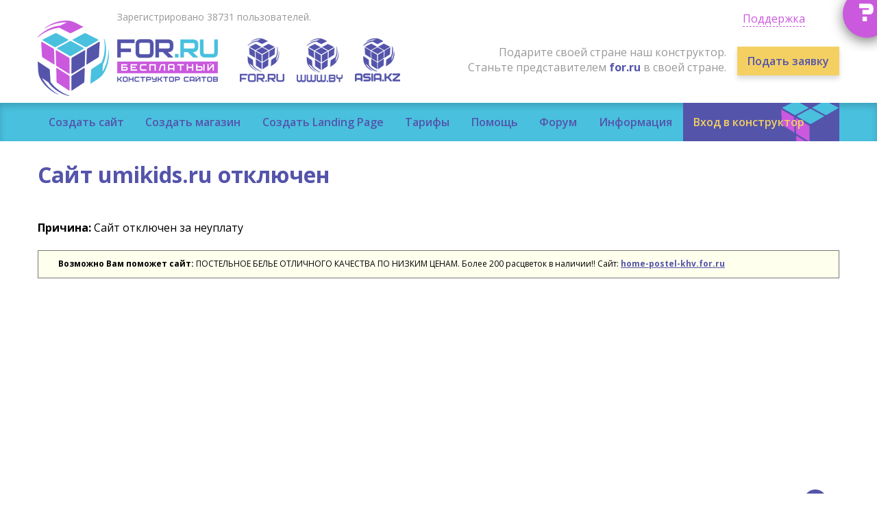

--- FILE ---
content_type: text/html
request_url: http://umikids.ru/83604
body_size: 3727
content:
<!DOCTYPE html>
<html lang="ru">
<head>
	<title>Сайт  отключен</title>
		<meta name="keywords" content="бесплатный конструктор сайтов,  создать сайт бесплатно,  сайт-визитку бесплатно, создать сайт, конструктор интерет магазинов">
	<link rel="icon" href="https://for.ru/styles/images/cube.ico"/>
	<meta property="og:title" content="Бесплатный конструктор сайтов for.ru">
	<meta property="og:image" content="https://for.ru/tpl/styles/images/logo@3x.png">

	<meta http-equiv="content-type" content="text/html; charset=windows-1251" />
	<meta http-equiv="X-UA-Compatible" content="IE=Edge" />	
	<meta name="viewport" content="width=device-width" id="viewportMeta">
	<!--[if lt IE 9]><script src="https://for.ru/js/html5.js"></script><![endif]-->	
  <script>
	var unidoc = {
		width: window.innerWidth || document.documentElement.clientWidth || document.body.offsetWidth,
		height: window.innerHeight || document.documentElement.clientHeight || document.body.offsetHeight
	};  
  var siteFullWidth;
  if (unidoc.width >= 1200) {
    document.getElementById('viewportMeta').setAttribute('content','width=1200');
    siteFullWidth=true;
  }
  else
  {
	  if (unidoc.width <= 320) {
	    document.getElementById('viewportMeta').setAttribute('content','width=320');
	  }
  	siteFullWidth=false;
  }
  </script>	
  
<link href="https://fonts.googleapis.com/css?family=Open+Sans:300,400,400i,600,700,700i,800&amp;subset=cyrillic" rel="stylesheet"> 
<link href="https://for.ru/styles/normalize.css?v=1486678943" rel="stylesheet" type="text/css"/>
<link rel="stylesheet" type="text/css" href="https://for.ru/tpl/migrate.css"/>
<link href="https://for.ru/styles/fonts/icomoon/style.css?v=1488288977" rel="stylesheet" type="text/css"/>
<link rel="stylesheet" type="text/css" href="https://for.ru/js/owl/assets/owl.carousel.min.css?v=1486678943"/>
<link rel="stylesheet" type="text/css" href="https://for.ru/js/owl/assets/owl.theme.default.min.css?v=1486678943"/>
<link href="https://for.ru/styles/s.css" rel="stylesheet" type="text/css"/>
<script type="text/javascript" src="https://for.ru/js/jquery.js?v=1486678942"></script>
<script type="text/javascript" src="https://for.ru/js/jquery.placeholder.min.js?v=1486678942"></script>
<script type="text/javascript" src="https://for.ru/js/modernizr.js?v=1486678942"></script>
<script type="text/javascript" src="https://for.ru/js/owl/owl.carousel.min.js?v=1486678942"></script>
<script type="text/javascript" src="https://for.ru/js/main.js?v=1486678942"></script>	
</head>

<body>
	<header id="hdr">
<span id="hdr-faq"><a href="https://for.ru/forum">?</a></span>		<div id="hdr-top">
			<div class="container">
				<div id="hdrsupport" class="dropdown" data-toggle="hdrsupport" data-dropgrp="hdr-menu-hdrsupport" >
	<div class="hdrsupport-h">Служба технической поддержки:</div>
	<p>Запросы в техподдержку обрабатываются только через форму, ссылка на которую приведена ниже. Исключение составляют случаи когда отправка запроса через форму не возможна.</p>
	<div class="hdrsupport-b"><a href="/support" target="_blank">Написать в техподдержку</a></div>
 
	<div class="hdrsupport-h">Руководство проекта:</div>
	<p>По вопросам сотрудничества с любым из трех порталов, либо оплаты Asia.kz или For.ru пишите сюда:</o>
	<div class="hdrsupport-b"><a href="mailto:6858511@mail.ru">6858511@mail.ru</a></div>

 	<div class="hdrsupport-h">Разработка и сопровождение. Оказание услуг в РБ:</div>
	<p>По вопросам связанным с услугами в Беларуси (только WWW.by) и их оплатой пишите сюда:</p>
	<div class="hdrsupport-b"><a href="mailto:webpage.by@yandex.ru">webpage.by@yandex.ru</a></div>
 
	<div class="hdrsupport-h">Группы в соцсетях и форум:</div>
	<p>Задать вопрос на нашем <a href="/forum" target="_blank">форуме</a>,<br> и группах в <a href="https://www.facebook.com/www.www.by" target="_blank">Facebook</a> или <a href="https://vk.com/publicwwwby" target="_blank">Vkontakte</a></p>


	<div class="hdrsupport-c toggler" data-toggle="hdrsupport" data-dropgrp="hdr-menu-hdrsupport"><span>Закрыть это окно</span></div>
</div>				<div id="hdr-links">
					<div id="hdr-menu-toggler" class="toggler" data-toggle="hdr-menu" data-dropgrp="hdr-menu-hdrsupport"><span class="icon-menu"></span></div>			
					<a id="hdr-support" class="toggler" data-toggle="hdrsupport" data-dropgrp="hdr-menu-hdrsupport" href="https://for.ru/support"><span class="icon-support hide-md-up"></span><span class="hide-sm-down">Поддержка</span></a>
														</div>
								<div id="hdr-stats">Зарегистрировано 38731 пользователей.</div>
				
				 				<div id="hdr-main">
					<a id="hdr-logo" href="https://for.ru/"></a>
										<div class="hdr-superb hdr-toconstr"><a href="https://for.ru/login/#loginform">Вход в конструктор</a></div>
										<br id="hdr-flags-br">
										<div id="hdr-flags">
						<a id="hdr-flag-ru" href="https://for.ru/"></a>
						<a id="hdr-flag-by" href="http://www.by" target="_blank"></a>									<a id="hdr-flag-kz" href="http://asia.kz" target="_blank"></a>					</div>	 					<div id="hdr-partner">
						<div id="hdr-partner-t">Подарите своей стране наш конструктор.<br> 
						Станьте представителем <b><span class="c-blue">for.ru</span></b> в своей стране.</div>
						<div id="hdr-partner-b"><a href="https://for.ru/content/partner.html#becomepartner">Подать заявку</a></div>
					</div>
				</div>
	  </div>
		</div>
		<nav class="hdr-menu dropdown" data-toggle="hdr-menu" data-dropgrp="hdr-menu-hdrsupport">
			<div class="container">
				<ul class="hdr-menu-ul1">
					<li class="hdr-menu-li1"><a class="hdr-menu-a1" href="http://for.ru/create/site/">Создать сайт</a></li>
					<li class="hdr-menu-li1"><a class="hdr-menu-a1" href="http://for.ru/create/shop/">Создать магазин</a></li>
					<li class="hdr-menu-li1"><a class="hdr-menu-a1" href="http://for.ru/create/landing/">Создать Landing Page</a></li>
					<li class="hdr-menu-li1"><a class="hdr-menu-a1" href="http://for.ru/content/price.html">Тарифы</a>
					<ul class="hdr-menu-ul2">
					<li class="hdr-menu-li2"><a class="hdr-menu-a2" href="http://for.ru/content/price.html#tariff-site">Тарифы на сайты компании</a></li>
					<li class="hdr-menu-li2"><a class="hdr-menu-a2" href="http://for.ru/content/price.html#tariff-shop">Тарифы на интернет-магазины</a></li>
					
					</ul>
					
					</li>
					<li class="hdr-menu-li1"><a class="hdr-menu-a1" href="http://for.ru/content/help.html">Помощь</a></li>
					<li class="hdr-menu-li1"><a class="hdr-menu-a1" href="http://for.ru/forum">Форум</a></li>
					<li class="hdr-menu-li1 hover-container">
						<a href="http://for.ru/content/info.html" class="hdr-menu-a1 hover-click">Информация</a>
						<ul class="hdr-menu-ul2">
							<li class="hdr-menu-li2"><a class="hdr-menu-a2" href="http://for.ru/content/partner.html">Партнёрская программа</a></li>
							 <li class="hdr-menu-li2"><a class="hdr-menu-a2" href="http://for.ru/content/faq.html">Часто задаваемые вопросы</a></li>
							<li class="hdr-menu-li2"><a class="hdr-menu-a2" href="http://for.ru/content/offer.html">Оферта</a></li>
							<li class="hdr-menu-li2"><a class="hdr-menu-a2" href="http://for.ru/content/terms-free.html">Условия бесплатных услуг</a></li>
						  
							<li class="hdr-menu-li2"><a class="hdr-menu-a2" href="http://for.ru/content/help.html">Инструкции</a></li>

						</ul>
					</li>
												<li class="hdr-menu-li1 hdr-superb hdr-toconstr"><a class="hdr-menu-a1" href="/login/#loginform">Вход в конструктор</a></li>
									</ul>
			</div>  
		</nav>
	</header>

	<div id="main"> 
	<div class="container layout">
	<h1>Сайт umikids.ru отключен</h1><br /><b>Причина:</b> Сайт отключен за неуплату<br><div>&nbsp;</div><div class="arial px12" style="padding:10px; border:1px solid #777777; background-color:#FFFFEE; "><img src="/images/16/advertising.png" width="16" height="16" vspace="1" align="absmiddle"> <strong>Возможно Вам поможет сайт:</strong> ПОСТЕЛЬНОЕ БЕЛЬЕ ОТЛИЧНОГО КАЧЕСТВА ПО НИЗКИМ ЦЕНАМ. Более 200 расцветок в наличии!! Сайт: <a href="http://for.ru/go.php?mode=biz&id=7545" target="_blank" rel="nofollow"><b>home-postel-khv.for.ru</b></a></div> 
	</div>
	</div>
	<footer id="ftr">
		<div id="ftr1">
			<div class="container">
				<a href="https://for.ru" id="ftr-logo"></a>
				<div id="ftr1-right">
					<a id="ftr-top"><span class="icon-keyboard_arrow_up"></span></a>
					<a id="ftr-vk" href="https://vk.com/publicwwwby"  target="_blank"><span class="icon-vk"></span></a>
					<a id="ftr-fb" href="https://www.facebook.com/www.www.by"  target="_blank"><span class="icon-facebook"></span></a>
				</div>
				<div id="ftr1-center">
					<nav id="ftr-sections">
						<ul>
							<li><a href="https://for.ru/create/site/">Создать сайт</a></li>
							<li><a href="https://for.ru/create/shop/">Создать магазин</a></li>
							<li><a href="https://for.ru/lp/">Создать landing page</a></li>
							<li><a href="http://seo.for.ru/">SEO продвижение</a></li>
						</ul>
					</nav>
					<nav id="ftr-menu">
						<ul>
							<li><a href="https://for.ru/content/price.html">Тарифы</a></li>
							<li><a href="https://for.ru/content/faq.html">ЧаВо</a></li>
							<li><a href="https://for.ru/forum">Форум</a></li>
							<li><a href="https://for.ru/content/info.html">Информация</a></li>
							<li><a href="https://for.ru/content/help.html">Инструкция</a></li>
							<li><a href="https://for.ru/content/terms-free.html">Условия</a></li>
							<li><a href="https://for.ru/content/offer.html">Оферта</a></li>
						</ul>
					</nav>
				</div>
			</div>
		</div>
		<div id="ftr2">
			<div class="container">
				<div id="ftr-counters">
					<div class="ftr-counter"> </div>
					<div class="ftr-counter">
						<!-- Yandex.Metrika counter --> <script type="text/javascript"> (function (d, w, c) { (w[c] = w[c] || []).push(function() { try { w.yaCounter39511250 = new Ya.Metrika({ id:39511250, clickmap:true, trackLinks:true, accurateTrackBounce:true, webvisor:true, trackHash:true }); } catch(e) { } }); var n = d.getElementsByTagName("script")[0], s = d.createElement("script"), f = function () { n.parentNode.insertBefore(s, n); }; s.type = "text/javascript"; s.async = true; s.src = "https://mc.yandex.ru/metrika/watch.js"; if (w.opera == "[object Opera]") { d.addEventListener("DOMContentLoaded", f, false); } else { f(); } })(document, window, "yandex_metrika_callbacks"); </script> <noscript><div><img src="https://mc.yandex.ru/watch/39511250" style="position:absolute; left:-9999px;" alt="" /></div></noscript> <!-- /Yandex.Metrika counter -->					</div>
				</div>
				<script type="text/javascript" src="//yastatic.net/share/share.js" charset="utf-8"></script><div class="yashare-auto-init" data-yashareL10n="ru" data-yashareType="small" data-yashareQuickServices="vkontakte,facebook,twitter,odnoklassniki" data-yashareTheme="counter"></div>			
			</div>
		</div>
		
	</footer><div id = "toTop"> ^ Наверх </div>
	<script type="text/javascript">
 
$(function() {
 
$(window).scroll(function() {
 
if($(this).scrollTop() != 0) {
 
$('#toTop').fadeIn();
 
} else {
 
$('#toTop').fadeOut();
 
}
 
});
 
$('#toTop').click(function() {
 
$('body,html').animate({scrollTop:0},800);
 
});
 
});
 
</script>
</body>

--- FILE ---
content_type: text/css
request_url: https://for.ru/tpl/migrate.css
body_size: 4061
content:
body
{margin:0; padding:0;}

h1, h2
{
    color: #5454ab;

}

.centera {
	min-width:90%;
	max-width:1400;
	width:auto;
	margin:0 auto;
	padding:0;
	padding-left:10px;
	padding-right:10px;
}


.arial td 
{
padding:5px;
}

.rounded
{

-moz-border-radius: 10px;
-webkit-border-radius: 10px;
border-radius: 10px; 
}

.content input[type="text"], .content input[type="password"], .afield {
padding: 4px 7px;
border:2px solid #C7C7C7;
background-color: #FAF9F9;
}

.content input[type="button"] {
padding: 3px 4px;
border:#DDDDDD 1px solid;
}


.bgshade
{

background-image:url(/images/over_000_33.png);
background: -moz-linear-gradient(135deg, #EEE, #CCC);
background: -webkit-linear-gradient(135deg, #EEE, #CCC);
background: -o-linear-gradient(135deg, #EEE, #CCC);
background: -ms-linear-gradient(135deg, #EEE, #CCC);
background: linear-gradient(135deg, #EEE, #CCC);

-webkit-box-shadow: 3px 3px 7px #777;
-moz-box-shadow: 3px 3px 7px #777;
box-shadow: 3px 3px 7px #777;

border: 1px solid #D5D5D5;
border-radius: 3px;
-moz-border-radius: 3px;
-webkit-border-radius: 3px;
-khtml-border-radius: 3px;

}


.bgshade:hover
{
background-image:url(/images/over_fff_40.png);
background: -moz-linear-gradient(135deg, #FAFAFA, #E8E8E8);
background: -ms-linear-gradient(135deg, #FAFAFA, #E8E8E8);
background: -o-linear-gradient(135deg, #FAFAFA, #E8E8E8);
background: -webkit-linear-gradient(135deg, #FAFAFA, #E8E8E8);
background: linear-gradient(135deg, #FAFAFA, #E8E8E8);

-webkit-box-shadow: 4px 5px 7px #DDD;
-moz-box-shadow: 4px 5px 7px #DDD;
box-shadow: 4px 5px 7px #DDD;

border: 1px solid #E8E8E8;

}


.screens {
	margin:0;
	padding:1%;
}
.title, .title2, .content h2 {
	font-weight:normal;
	text-shadow: 1px 1px 2px #FFFFCC;

}
.title {
	font-size:22px;
	line-height:38px;
}
.title2 {
	font-size:18px;
	line-height:25px;
	padding:10px 0 10px;
}

.content h2
{
font-size:20px;
}


.title3, .content h3
{
font-size:18px !important;
line-height:20px;
margin:0;
padding:10px 5px;
font-weight:normal;
}

table .title {
	margin:0;
}
section>.title {
	margin:0 0 10px 0;
}
.screens-items {
	width:98%;
	margin:0 auto;
	padding:1%;
}
.screens-item {
	float:left;
	width:auto;
	min-width:290px;		
	max-width:30%;

	min-height:420px;
	margin:10px 1% 15px 0;
	overflow:hidden;
}

.screens-item img
{
max-width:287px;
}

.screens-item-screen{
	display:block;
	height:400px;
	background:url(images/screen-bgg.png) no-repeat;
	overflow:hidden;
	padding:3px 2px;
}
.screens-item-title {
	font-size:15px;	
	margin-bottom:2px;
}
.screens-item-price {
	text-align:right;
	color:green;
	font-size:16px;	
}

.border1 {
	border:#E8E8E8 1px solid;
	border-radius:5px;
	-moz-border-radius: 5px;
	-webkit-border-radius: 5px;
	-khtml-border-radius: 5px;
	background:#FAF9F9;
}
.input-combo {
	background-image:url(images/combo-arrow.png);
	background-position:244px 17px;
	background-repeat:no-repeat;
	width:254px;
	position:relative;
	overflow:visible;
	cursor:pointer;
	height:30px;
	line-height:30px;
	padding:4px 12px 4px 12px;
	font-size:18px;	
}
.input-text {
	width:254px;
	padding:4px 12px 4px 12px;
	height:30px;
	line-height:30px;
	font-size:18px;	
	color:#555555;	
}
.index-template-combo	 {
	margin-right:270px;
}
.input-combo-dropdown {
	list-style:none;
	position:absolute;
	left:0;
	top:40px;
	padding:4px 12px;
	width:254px;
	display:none;
}
.input-combo-dropdown a {
	color:#1D91D9;
}
.input-combo-dropdown a:hover {
	text-decoration:none;
}
.input-list {
	overflow:hidden;
	position:relative;
}
.input-list ul {
	overflow:hidden;
	position:absolute;
	top:4px;
	left:1px;
	right:4px;
	bottom:4px;
	margin:0;
	list-style:none;
}
.input-list li {
	display:block;
	cursor:pointer;
	font-weight:bold;
	font-family:arial;
	font-size:14px;
	line-height:22px;
	padding-left:4px;
}
.input-list-selected {
	color:white;
	background:#f7b71b;
}
.selector {
	margin-bottom:20px;
	max-width:1200px;
}
.selector-row {
	position:relative;
}
.selector-col-2 {
	position:absolute;
	top:0;
	bottom:0;
	left:300px;
	width:200px;
}
.selector-col-3 {
	position:absolute;
	top:0;
	bottom:0;
	left:520px;
	min-width:200px;
	max-width:270px;
}
.selector-col-4 {
	position:absolute;
	top:0;
	bottom:0;
	right:0;
	min-width:180px;
	max-width:24%;
}
.selector-note {
	font-family:arial;
	font-size:11px;
	color:#c4c4c4;
}
.selector-btn {
	display:block;
	position:absolute;
	bottom:0;
	right:0;
	background:url(images/selector-show.png) no-repeat;
	height:28px;
	width:110px;
}
.selector .input-list {
	height:100%;
	box-sizing:border-box;
	-moz-box-sizing:border-box;
	-webkit-box-sizing:border-box;
}
.input-color {
	width:270px;
	padding:5px 3px 5px 5px;
	height:28px;
	line-height:32px;
}
.selector-color-brd {
	height:24px;
	width:24px;
	border: 1px solid #E8E8E8;
	padding: 1px;
	display:block;
	float:left;
	margin-right:2px;
}
.selector-color-brd span {
	display:inline-block;
	height:22px;
	width:22px;
	border-width:1px;
	border-style:solid;
	cursor:pointer;
}
.color-white {
	border-color:#dddddd;
	background-color:#eeeeee;
}
.color-black {
	border-color:#222222;
	background-color:#333333;
}
.color-violet {
	border-color:#644f9c;
	background-color:#8569cf;
}
.color-azure {
	border-color:#0a79a5;
	background-color:#0d9fd8;
}
.color-green {
	border-color:#69a438;
	background-color:#8ad749;
}
.color-yellow {
	border-color:#bba200;
	background-color:#eece00;
}
.color-orange {
	border-color:#c57919;
	background-color:#f8981f;
}
.color-red {
	border-color:#c50b1f;
	background-color:#f80e27;
}
.color-blue {
	border-color:#000099;
	background-color:#0000ff;
}
.input-color-selected {
	border-color:#f7b71b;
}

.mCSB_container {
  margin-right: 20px;
  overflow: hidden;
  width: auto;
}
.mCustomScrollBox .mCSB_scrollTools {
  height: 100%;
  right: 0;
  top: 0;
  width: 16px;
}
.mCSB_scrollTools .mCSB_draggerContainer {
  -moz-box-sizing: border-box;
  height: 100%;
}
.mCSB_scrollTools .mCSB_dragger {
  cursor: pointer;
  height: 30px;
  width: 100%;
}
.mCSB_scrollTools .mCSB_dragger .mCSB_dragger_bar {
  height: 100%;
  margin: 0 auto;
  text-align: center;
  width: 16px;
}
.mCSB_scrollTools .mCSB_dragger .mCSB_dragger_bar {
  background-color:#c8c8c8;
}
.mCSB_scrollTools .mCSB_draggerRail {
  width: 16px;
}
.mCSB_scrollTools .mCSB_draggerRail {
  background-color: #ececec;
}
.mCSB_scrollTools .mCSB_draggerRail {
  height: 100%;
  margin: 0 auto;
  width: 16px;
}

.blk1
{
background-color:#FAF9F9;
border:1px solid #E8E8E8;
padding:10px;
margin:0;
}

.reg_field
{
border:2px solid #C7C7C7;
padding:3px 7px;
margin:4px;
max-height:35px;
min-height:28px;
width:250px;
background-color:#FAFAFA;
color:#666666;
}

.reg_field:focus, .reg_field:hover, .reg_field99:focus
{
border:2px solid #F7C139;
background-color:#FFFFFF;
color:#333333;
}


.reg_field99
{
border:2px solid #C7C7C7;
padding:7px;
height:37px;
width:99%;
}

.brd_btr
{
border-bottom:1px solid #C7C7C7;
border-right:1px solid #DADADA;

}

.brd_spl_row
{
border-bottom:1px solid #FFFFFF;
border-top:1px solid #DADADA;
}

.sitectr_btn
{
font-weight:bold;
background: -moz-linear-gradient(45deg, #E9E9E9, #F9F9F9);
background: -ms-linear-gradient(45deg, #E9E9E9, #F9F9F9);
background: -o-linear-gradient(45deg, #E9E9E9, #F9F9F9);
background: -webkit-linear-gradient(45deg, #E9E9E9, #F9F9F9);
}


.tpl_apanel
{
line-height:20px;
font-size:15px;
color:#000000;
background-color:#E0E0E0;
padding:5px;
border-top:1px solid #FAFAFA;
border-left: 1px solid #FFFFFF;
border-right: 1px solid #BBBBBB;
border-bottom:1px solid #888888;
background: -moz-linear-gradient(45deg, #FAFAFA, #DDDDDD);
background: -ms-linear-gradient(45deg, #FAFAFA, #DDDDDD);
background: -o-linear-gradient(45deg, #FAFAFA, #DDDDDD);
background: -webkit-linear-gradient(45deg, #FAFAFA, #DDDDDD);
}

.tpl_apanel td
{
line-height:20px;
font-size:15px;
color:#000000;
border:1px solid #C7C7C7;
padding:4px;

}

.slc_grad
{
background-color: #CFC;
background: -moz-linear-gradient(15deg, #CFC, #FEFFF9);
background: -ms-linear-gradient(15deg, #CFC, #FEFFF9);
background: -o-linear-gradient(15deg, #CFC, #FEFFF9);
background: -webkit-linear-gradient(15deg, #CFC, #FEFFF9);
background: linear-gradient(15deg, #CFC, #FEFFF9);
}

.spl_grad
{
background: #CFC;
background: -moz-linear-gradient(15deg, #CFC, #FEFFF9);
background: -ms-linear-gradient(135deg, #F2F2F2, #CFC);
background: -o-linear-gradient(135deg, #F2F2F2, #CFC);
background: -webkit-linear-gradient(135deg, #F2F2F2, #CFC);
background: linear-gradient(135deg, #F2F2F2, #CFC);
filter: progid:DXImageTransform.Microsoft.gradient(startColorstr="#CFC", endColorstr="#FEFFF9",GradientType=0);
}

.sli_shade
{
 background: rgba(0, 0, 0, 0.7);
 -webkit-box-shadow: 0 8px 5px rgba(0,0,0, 0.7);
 -moz-box-shadow: 0 8px 5px rgba(0, 0, 0, 0.7);
 box-shadow: 0 8px 5px rgba(0, 0, 0, 0.7);
 -webkit-transform: rotate(-3deg);
	 -moz-transform: rotate(-3deg);
	 -o-transform: rotate(-3deg);
	 -ms-transform: rotate(-3deg);
	 transform: rotate(-3deg);
}

.red
{
color:#BB0000;
}

/* стандартный баттон */
.btn-wa {
	width:auto !important;
}
input.btn
{
min-width:100px;
width:20%;
max-width:200px;
min-height:40px;
margin:0;
padding:0;
border:1px solid #FFEC54;
color:#5454ab;;
background-color:#f4d062;;
font-family:Arial, Helvetica, sans-serif;
font-size:16px;
-moz-border-radius: 4px; /* Firefox */
-webkit-border-radius: 4px;  /* Safari and Chrome */
border-radius: 4px; /* Opera 10.5+, IE6+ совместно с ie-css3.htc */
cursor:pointer;
}

input.btn:hover
{
background-color:#F9C019;
}

input.btn2
{
min-width:160px;
max-height:240px;
width:auto;
min-height:32px;
max-height:45px;
margin:0;
padding:0;
border:1px solid #FFEC54;
color:#FFFFFF;
background-color:#5353aa;
font-family:Arial, Helvetica, sans-serif;
font-size:16px;
-moz-border-radius: 4px; /* Firefox */
-webkit-border-radius: 4px;  /* Safari and Chrome */
border-radius: 4px; /* Opera 10.5+, IE6+ совместно с ie-css3.htc */
cursor:pointer;
}


input.btnds
{
width:150px;
height:30px;
margin:0;
padding:0;
border:1px solid #FFEC54;
color:#FFFFFF;
background-color:#BBB;
font-family:Arial, Helvetica, sans-serif;
font-size:16px;
-moz-border-radius: 4px; /* Firefox */
-webkit-border-radius: 4px;  /* Safari and Chrome */
border-radius: 4px; /* Opera 10.5+, IE6+ совместно с ie-css3.htc */
cursor:pointer;
}

input.btn2:hover
{
background-color:#1B71B9;
}


.btn1
{
margin:0;
padding:5px;
border:1px solid #FFEC54;
color:#FFFFFF;
background-color:#F5A714;
font-family:Arial, Helvetica, sans-serif;
font-size:14px;

}

.round_tab
{
-moz-border-radius: 4px 4px 0 0 !important;
-webkit-border-radius: 4px 4px 0 0 !important;
border-radius: 4px 4px 0 0 !important;

-webkit-box-shadow: 1px -2px 3px #5c45a0;
-moz-box-shadow:  1px -2px 3px #5c45a0;
box-shadow: 1px -2px 3px #5c45a0;
}

.usr_nav
{
display:block;
color:#111111;
border:1px outset #CCCCCC;
background-color:#777;
font-size:16px;
padding:8px;
  background: -moz-linear-gradient(top,#64568b,#444444);

  background: -webkit-linear-gradient(top,#64568b,#444444);
  background: -o-linear-gradient(top,#64568b,#444444);
  background: -ms-linear-gradient(top,#64568b,#444444);
  background: linear-gradient(top,#64568b,#444444);
  text-shadow: 1px 1px 1px #000;
}


.usr_nav a
{
width:100%;
height:100%;
display:block;
}

.usr_nav a, .usr_nav a:link
{
color:#FFFFFF !important;
font-size:14px;
text-decoration:none;
}

.usr_navttl
{
display:block;
color:#111111;
border:1px solid #CCCCCC;
background-color:#49c0de;
color:#FFFFFF;
text-align:center;
font-size:16px;
padding:8px;
  background: -moz-linear-gradient(top,#49c0de,#59a0e8);
  background: -webkit-gradient(linear,left top,left bottom,color-stop(0%,#49c0de),color-stop(100%,#59a0e8));
  background: -webkit-linear-gradient(top,#49c0de,#59a0e8);
  background: -o-linear-gradient(top,#49c0de,#59a0e8);
  background: -ms-linear-gradient(top,#49c0de,#59a0e8);
  background: linear-gradient(top,#49c0de,#59a0e8);
  text-shadow: 1px 2px 2px #444;
}


.usr_nav:hover
{
background-color:#777777;
  background: -moz-linear-gradient(top,#888888,#666666);
  background: -webkit-gradient(linear,left top,left bottom,color-stop(0%,#888888),color-stop(100%,#666666));
  background: -webkit-linear-gradient(top,#888888,#666666);
  background: -o-linear-gradient(top,#888888,#666666);
  background: -ms-linear-gradient(top,#888888,#666666);
  background: linear-gradient(top,#888888,#666666);
}

.white
{
color:#FFFFFF !important;
}

.px12
{
font-size:12px !important;
}

.tablebrd1 td
{
border:1px solid #8AB1C9;
}


.fotoblk, div#files div
{
text-align:center; width:160px; height:190px; font-size:11px; float:left;
border: 1px dotted #CCCCCC;
margin-right:5px;
padding:0;
background-color:#FdFdFd;
}


div#files div p
{
margin:0;
padding:0;
}

.pr_thumb 
{
margin:0 auto;
padding:0;
width:150px; height:150px; overflow:hidden;
vertical-align:middle;
text-align:center;
}

div#files canvas
{
max-height:150px;
max-width:150px;
margin:0 auto;
padding:0;
}

.upstatus
{
font-size:11px;
padding:4px;
}

.dark
{
color:#222222;
}

.red
{color:#EE0000;
}

.green
{
color:#009900;
}

.blue
{
color:#3399FF;
}

#tarif
{
font-size:12px;
}

#klllist
{
width:90%;
border:1px solid #DDDDDD;
background-color:#FFFFFF;
padding:4px;
overflow:auto;
}

.minh400
{
min-height:400px;
}

.n_ul
{
margin-left:5px !important;
list-style:disc;
}

.n_ul li
{
margin-left:5px !important;
padding-left:5px !important;
}

.lgray
{
color:#BBBBBB;
}

.cnt_txt
{
padding:5px;
margin:5px;
border:1px solid #EEEEEE;
background-color:#FBFAFA;
}



.faqquest
{
font-weight:bold;
text-decoration:underline;
cursor:pointer;
display:inline;
}

.faqans
{
 display:none; 
 padding-top:5px;
 padding-bottom:10px;
}

#awg ul, #awg li
{
margin-left:5px;
padding-left:5px;
}

#cf_link, .rd_link
{
margin:0;
padding:0;
color:#DD0000;
border-bottom: 1px #F00000 dashed;
text-decoration:none;
}

#cf_link:hover, .rd_link:hover
{
border-bottom:none;
color:#EE0000;
}


#loginform, .panel_brd
{ 
-webkit-box-shadow: 2px 2px 5px #999999;
-moz-box-shadow: 2px 2px 5px #999999;
box-shadow: 2px 2px 5px #999999;

  filter:
        progid:DXImageTransform.Microsoft.Shadow(color='#CCCCCC', Direction=45, Strength=5)
        progid:DXImageTransform.Microsoft.Shadow(color='#CCCCCC', Direction=135, Strength=4);

border-radius: 4px;
-moz-border-radius: 4px;
-webkit-border-radius: 4px;
-khtml-border-radius: 4px;

}

 .panel_brd
 {
 border-bottom:1px solid #EEE;
border-right:1px solid #F0F0F0;
}



#contactform a, #contactform a:link {color:#1D91D9}

.paybtn
{
height:28px;
margin:4px;
padding:4px;
border:1px solid #333333;
color:#000000;
font-size:12px;
font-weight:bold;

width:350px;
text-decoration:underline;
cursor:pointer;
background-color:#FCFCDD;
}

.paybtn:hover
{ text-decoration:none;  
margin:5px;
background-color:#FDFDFD;
border:1px dotted #DD0000;
}


.panel_tab {
list-style-type:none;
display:block;
float:left;
color:#fff;
padding:8px;
margin-right:2px;
border: 1px solid DDDDDD;
border-bottom: 1px solid #FDFDFD;
background-color:#636363;
-moz-border-radius: 4px 4px 0 0;
-webkit-border-radius: 4px 4px 0 0;
border-radius: 4px 4px 0 0;
cursor:pointer;

-webkit-box-shadow: 1px -2px 3px #AAA;
-moz-box-shadow:  1px -2px 3px #AAA;
box-shadow: 1px -2px 3px #AAA;
}


.panel_tab:hover
{
background-color:#43b0ce;
}

.panel_tab a
{
color:#FFFFFF !important;
text-decoration:none !important;
}

.bg_lt, .bg_lth:hover 
{
background-image:url(/images/over_fff_40.png);
}


.bg_lt:hover, .bg_drk:hover, bg_lth
{
background-image:none;
}

.bg_drk
{
background-image:url(/images/over_000_33.png);
}

.smallshade, .smallshade td
{
-webkit-box-shadow: 1px -2px 3px #999;
-moz-box-shadow: 1px -2px 3px #999;
box-shadow: 1px -2px 3px #999;
filter:
        progid:DXImageTransform.Microsoft.Shadow(color='#CCCCCC', Direction=45, Strength=1)
        progid:DXImageTransform.Microsoft.Shadow(color='#CCCCCC', Direction=315, Strength=2);

}

.noinframe {cursor:auto;}


#toTop {
width:auto;
max-width:160px;
min-width:120px;
min-height:30px;
max-height:40px;

border:1px solid #e6c769;
color:#FFFFFF;
background-color:#3e3e7d;
text-align:center;
padding:5px;
padding-top:12px;
position:fixed;
bottom:50px; 
right:10px;
cursor:pointer;
display:none;
font-family:verdana;
font-size:12px;
-moz-opacity: 0.7; 
-khtml-opacity: 0.7; 
opacity: 0.7; 
filter: alpha(opacity=70);
z-index:100;
}

#toTop:hover {
background-color:#5f46a3;
color:#FFFF99;
-moz-opacity: 1; 
-khtml-opacity: 1; 
opacity: 1; 
filter: alpha(opacity=100);
}

.hvr:hover{
-moz-opacity: 0.9; 
-khtml-opacity: 0.9; 
opacity: 0.9; 
filter: alpha(opacity=90);
}


#i-example-latest a
{
text-transform:capitalize;
}


.input_fw
{
min-width:inherit;
min-width:96%;
width:auto;
}

--- FILE ---
content_type: text/css
request_url: https://for.ru/styles/fonts/icomoon/style.css?v=1488288977
body_size: 700
content:
@font-face {
  font-family: 'icomoon';
  src:  url('fonts/icomoon.eot?8nlrf7');
  src:  url('fonts/icomoon.eot?8nlrf7#iefix') format('embedded-opentype'),
    url('fonts/icomoon.ttf?8nlrf7') format('truetype'),
    url('fonts/icomoon.woff?8nlrf7') format('woff'),
    url('fonts/icomoon.svg?8nlrf7#icomoon') format('svg');
  font-weight: normal;
  font-style: normal;
}

[class^="icon-"], [class*=" icon-"] {
  /* use !important to prevent issues with browser extensions that change fonts */
  font-family: 'icomoon' !important;
  speak: none;
  font-style: normal;
  font-weight: normal;
  font-variant: normal;
  text-transform: none;
  line-height: 1;

  /* Better Font Rendering =========== */
  -webkit-font-smoothing: antialiased;
  -moz-osx-font-smoothing: grayscale;
}

.icon-support:before {
  content: "\e90d";
}
.icon-dollar:before {
  content: "\e90b";
}
.icon-bill:before {
  content: "\e90b";
}
.icon-money:before {
  content: "\e90b";
}
.icon-stack:before {
  content: "\e90b";
}
.icon-thumb-up2:before {
  content: "\e905";
}
.icon-thumb-up:before {
  content: "\e904";
}
.icon-check:before {
  content: "\e90a";
}
.icon-user-tie:before {
  content: "\e910";
}
.icon-user:before {
  content: "\e910";
}
.icon-user-employee:before {
  content: "\e910";
}
.icon-profile:before {
  content: "\e910";
}
.icon-avatar:before {
  content: "\e910";
}
.icon-person:before {
  content: "\e910";
}
.icon-member:before {
  content: "\e910";
}
.icon-job:before {
  content: "\e910";
}
.icon-official:before {
  content: "\e910";
}
.icon-exit:before {
  content: "\e90c";
}
.icon-signout:before {
  content: "\e90c";
}
.icon-logout:before {
  content: "\e90c";
}
.icon-quit:before {
  content: "\e90c";
}
.icon-close:before {
  content: "\e90c";
}
.icon-profile2:before {
  content: "\e908";
}
.icon-file:before {
  content: "\e908";
}
.icon-document:before {
  content: "\e908";
}
.icon-page:before {
  content: "\e908";
}
.icon-user2:before {
  content: "\e908";
}
.icon-paper:before {
  content: "\e908";
}
.icon-filter:before {
  content: "\e911";
}
.icon-group:before {
  content: "\e90f";
}
.icon-users:before {
  content: "\e90f";
}
.icon-hand-o-right:before {
  content: "\e907";
}
.icon-facebook:before {
  content: "\e902";
}
.icon-facebook-f:before {
  content: "\e902";
}
.icon-vk:before {
  content: "\e903";
}
.icon-clear_all:before {
  content: "\e914";
}
.icon-mode_edit:before {
  content: "\e912";
}
.icon-search:before {
  content: "\e913";
}
.icon-person2:before {
  content: "\e90e";
}
.icon-phone_iphone:before {
  content: "\e909";
}
.icon-watch_later:before {
  content: "\e906";
}
.icon-clock:before {
  content: "\e906";
}
.icon-keyboard_arrow_up:before {
  content: "\e900";
}
.icon-menu:before {
  content: "\e901";
}



--- FILE ---
content_type: text/css
request_url: https://for.ru/styles/s.css
body_size: 15800
content:
.clearfix{zoom:1;}.clearfix:before,.clearfix:after{content:"";display:table;}.clearfix:after{clear:both;}.clear{clear:both;}.border-box{-moz-box-sizing:border-box;-webkit-box-sizing:border-box;box-sizing:border-box;}.nhu{text-decoration:none;}.nhu:hover{text-decoration:underline;}.a-nhu a{text-decoration:none;}.a-nhu a:hover{text-decoration:underline;}.no-user-select{-webkit-touch-callout:none;-webkit-user-select:none;-khtml-user-select:none;-moz-user-select:none;-ms-user-select:none;user-select:none;}.flex-center{display:-webkit-box;display:-webkit-flex;display:-ms-flexbox;display:flex;-webkit-box-orient:horizontal;-webkit-box-direction:normal;-webkit-flex-direction:row;-ms-flex-direction:row;flex-direction:row;-webkit-box-pack:center;-webkit-justify-content:center;-ms-flex-pack:center;justify-content:center;-webkit-box-align:center;-webkit-align-items:center;-ms-flex-align:center;align-items:center;}.flex{display:-webkit-box;display:-webkit-flex;display:-ms-flexbox;display:flex;}.flex-row{display:-webkit-box;display:-webkit-flex;display:-ms-flexbox;display:flex;-webkit-box-orient:horizontal;-webkit-box-direction:normal;-webkit-flex-direction:row;-ms-flex-direction:row;flex-direction:row;}.flex-column{display:-webkit-box;display:-webkit-flex;display:-ms-flexbox;display:flex;-webkit-box-orient:vertical;-webkit-box-direction:normal;-webkit-flex-direction:column;-ms-flex-direction:column;flex-direction:column;}html *{max-height:1000000px;}html{min-width:320px;}body{font-family:'Open Sans', sans-serif;font-size:16px;line-height:1.42857;min-width:320px;position:relative;}a{color:#5454ab;cursor:pointer;}a:visited{color:#5454ab;}p{margin-top:20px;margin-bottom:20px;}.nowrap{white-space:nowrap;}.pull-left{float:left;}.pull-right{float:right;}.btn-shadow{-webkit-box-shadow:0px 5px 7px 0px rgba(0,0,0,0.14);-moz-box-shadow:0px 5px 7px 0px rgba(0,0,0,0.14);-o-box-shadow:0px 5px 7px 0px rgba(0,0,0,0.14);box-shadow:0px 5px 7px 0px rgba(0,0,0,0.14);}.btn-shadow:active,.btn-shadow.checked{-webkit-box-shadow:0px 5px 7px 0px rgba(0,0,0,0.14) inset;-moz-box-shadow:0px 5px 7px 0px rgba(0,0,0,0.14) inset;-o-box-shadow:0px 5px 7px 0px rgba(0,0,0,0.14) inset;box-shadow:0px 5px 7px 0px rgba(0,0,0,0.14) inset;}.btn{-moz-box-sizing:border-box;-webkit-box-sizing:border-box;box-sizing:border-box;border:none;display:inline-block;text-decoration:none;cursor:pointer;-webkit-transition:.4s;-moz-transition:.4s;-o-transition:.4s;transition:.4s;padding:10px 15px;-webkit-box-shadow:0px 5px 7px 0px rgba(0,0,0,0.14);-moz-box-shadow:0px 5px 7px 0px rgba(0,0,0,0.14);-o-box-shadow:0px 5px 7px 0px rgba(0,0,0,0.14);box-shadow:0px 5px 7px 0px rgba(0,0,0,0.14);font-size:16px;line-height:22px;}.btn:active,.btn.checked{-webkit-box-shadow:0px 5px 7px 0px rgba(0,0,0,0.14) inset;-moz-box-shadow:0px 5px 7px 0px rgba(0,0,0,0.14) inset;-o-box-shadow:0px 5px 7px 0px rgba(0,0,0,0.14) inset;box-shadow:0px 5px 7px 0px rgba(0,0,0,0.14) inset;}.form-small .btn{font-size:14px;line-height:20px;}.btn-big{-moz-box-sizing:border-box;-webkit-box-sizing:border-box;box-sizing:border-box;border:none;display:inline-block;text-decoration:none;cursor:pointer;-webkit-transition:.4s;-moz-transition:.4s;-o-transition:.4s;transition:.4s;padding:10px 15px;-webkit-box-shadow:0px 5px 7px 0px rgba(0,0,0,0.14);-moz-box-shadow:0px 5px 7px 0px rgba(0,0,0,0.14);-o-box-shadow:0px 5px 7px 0px rgba(0,0,0,0.14);box-shadow:0px 5px 7px 0px rgba(0,0,0,0.14);font-size:16px;line-height:22px;padding:20px 30px;}.btn-big:active,.btn-big.checked{-webkit-box-shadow:0px 5px 7px 0px rgba(0,0,0,0.14) inset;-moz-box-shadow:0px 5px 7px 0px rgba(0,0,0,0.14) inset;-o-box-shadow:0px 5px 7px 0px rgba(0,0,0,0.14) inset;box-shadow:0px 5px 7px 0px rgba(0,0,0,0.14) inset;}.form-small .btn-big{font-size:14px;line-height:20px;}.btn-yellow{-moz-box-sizing:border-box;-webkit-box-sizing:border-box;box-sizing:border-box;border:none;display:inline-block;text-decoration:none;cursor:pointer;-webkit-transition:.4s;-moz-transition:.4s;-o-transition:.4s;transition:.4s;padding:10px 15px;-webkit-box-shadow:0px 5px 7px 0px rgba(0,0,0,0.14);-moz-box-shadow:0px 5px 7px 0px rgba(0,0,0,0.14);-o-box-shadow:0px 5px 7px 0px rgba(0,0,0,0.14);box-shadow:0px 5px 7px 0px rgba(0,0,0,0.14);font-size:16px;line-height:22px;font-weight:600;-webkit-transition:0.4s;-moz-transition:0.4s;-o-transition:0.4s;transition:0.4s;background-color:#f4d062;color:#5454ab;}.btn-yellow:active,.btn-yellow.checked{-webkit-box-shadow:0px 5px 7px 0px rgba(0,0,0,0.14) inset;-moz-box-shadow:0px 5px 7px 0px rgba(0,0,0,0.14) inset;-o-box-shadow:0px 5px 7px 0px rgba(0,0,0,0.14) inset;box-shadow:0px 5px 7px 0px rgba(0,0,0,0.14) inset;}.form-small .btn-yellow{font-size:14px;line-height:20px;}.btn-yellow:hover{background-color:#f7de92;}.btn-yellow:visited{color:#5454ab;}.btn-blue{-moz-box-sizing:border-box;-webkit-box-sizing:border-box;box-sizing:border-box;border:none;display:inline-block;text-decoration:none;cursor:pointer;-webkit-transition:.4s;-moz-transition:.4s;-o-transition:.4s;transition:.4s;padding:10px 15px;-webkit-box-shadow:0px 5px 7px 0px rgba(0,0,0,0.14);-moz-box-shadow:0px 5px 7px 0px rgba(0,0,0,0.14);-o-box-shadow:0px 5px 7px 0px rgba(0,0,0,0.14);box-shadow:0px 5px 7px 0px rgba(0,0,0,0.14);font-size:16px;line-height:22px;font-weight:600;-webkit-transition:0.4s;-moz-transition:0.4s;-o-transition:0.4s;transition:0.4s;background-color:#5454ab;color:#f4d062;}.btn-blue:active,.btn-blue.checked{-webkit-box-shadow:0px 5px 7px 0px rgba(0,0,0,0.14) inset;-moz-box-shadow:0px 5px 7px 0px rgba(0,0,0,0.14) inset;-o-box-shadow:0px 5px 7px 0px rgba(0,0,0,0.14) inset;box-shadow:0px 5px 7px 0px rgba(0,0,0,0.14) inset;}.form-small .btn-blue{font-size:14px;line-height:20px;}.btn-blue:hover{background-color:#7676bc;}.btn-blue:visited{color:#f4d062;}.btn-green{-moz-box-sizing:border-box;-webkit-box-sizing:border-box;box-sizing:border-box;border:none;display:inline-block;text-decoration:none;cursor:pointer;-webkit-transition:.4s;-moz-transition:.4s;-o-transition:.4s;transition:.4s;padding:10px 15px;-webkit-box-shadow:0px 5px 7px 0px rgba(0,0,0,0.14);-moz-box-shadow:0px 5px 7px 0px rgba(0,0,0,0.14);-o-box-shadow:0px 5px 7px 0px rgba(0,0,0,0.14);box-shadow:0px 5px 7px 0px rgba(0,0,0,0.14);font-size:16px;line-height:22px;font-weight:600;-webkit-transition:0.4s;-moz-transition:0.4s;-o-transition:0.4s;transition:0.4s;background-color:#54bf6c;color:white;}.btn-green:active,.btn-green.checked{-webkit-box-shadow:0px 5px 7px 0px rgba(0,0,0,0.14) inset;-moz-box-shadow:0px 5px 7px 0px rgba(0,0,0,0.14) inset;-o-box-shadow:0px 5px 7px 0px rgba(0,0,0,0.14) inset;box-shadow:0px 5px 7px 0px rgba(0,0,0,0.14) inset;}.form-small .btn-green{font-size:14px;line-height:20px;}.btn-green:hover{background-color:#79cd8c;}.btn-green:visited{color:white;}.btn-white{-moz-box-sizing:border-box;-webkit-box-sizing:border-box;box-sizing:border-box;border:none;display:inline-block;text-decoration:none;cursor:pointer;-webkit-transition:.4s;-moz-transition:.4s;-o-transition:.4s;transition:.4s;padding:10px 15px;-webkit-box-shadow:0px 5px 7px 0px rgba(0,0,0,0.14);-moz-box-shadow:0px 5px 7px 0px rgba(0,0,0,0.14);-o-box-shadow:0px 5px 7px 0px rgba(0,0,0,0.14);box-shadow:0px 5px 7px 0px rgba(0,0,0,0.14);font-size:16px;line-height:22px;font-weight:600;padding:9px 14px;border:1px solid #5454ab;-webkit-transition:0.4s;-moz-transition:0.4s;-o-transition:0.4s;transition:0.4s;background-color:white;color:#5454ab;}.btn-white:active,.btn-white.checked{-webkit-box-shadow:0px 5px 7px 0px rgba(0,0,0,0.14) inset;-moz-box-shadow:0px 5px 7px 0px rgba(0,0,0,0.14) inset;-o-box-shadow:0px 5px 7px 0px rgba(0,0,0,0.14) inset;box-shadow:0px 5px 7px 0px rgba(0,0,0,0.14) inset;}.form-small .btn-white{font-size:14px;line-height:20px;}.btn-white:hover{background-color:#fff;}.btn-white:hover{background-color:#e6e6e6;}.btn-white:visited{color:#5454ab;}.btn-white.checked{background-color:#ccecd3;}.btnr{-moz-box-sizing:border-box;-webkit-box-sizing:border-box;box-sizing:border-box;border:none;display:inline-block;text-decoration:none;cursor:pointer;-webkit-transition:.4s;-moz-transition:.4s;-o-transition:.4s;transition:.4s;padding:10px 15px;-webkit-box-shadow:0px 5px 7px 0px rgba(0,0,0,0.14);-moz-box-shadow:0px 5px 7px 0px rgba(0,0,0,0.14);-o-box-shadow:0px 5px 7px 0px rgba(0,0,0,0.14);box-shadow:0px 5px 7px 0px rgba(0,0,0,0.14);font-size:16px;line-height:22px;padding:0;width:50px;height:50px;line-height:50px;text-align:center;-o-border-radius:50%;-moz-border-radius:50%;-webkit-border-radius:50%;-khtml-border-radius:50%;border-radius:50%;-webkit-box-shadow:0px 5px 18px 0px rgba(0,0,0,0.5);-moz-box-shadow:0px 5px 18px 0px rgba(0,0,0,0.5);-o-box-shadow:0px 5px 18px 0px rgba(0,0,0,0.5);box-shadow:0px 5px 18px 0px rgba(0,0,0,0.5);}.btnr:active,.btnr.checked{-webkit-box-shadow:0px 5px 7px 0px rgba(0,0,0,0.14) inset;-moz-box-shadow:0px 5px 7px 0px rgba(0,0,0,0.14) inset;-o-box-shadow:0px 5px 7px 0px rgba(0,0,0,0.14) inset;box-shadow:0px 5px 7px 0px rgba(0,0,0,0.14) inset;}.form-small .btnr{font-size:14px;line-height:20px;}.btnr-big{-moz-box-sizing:border-box;-webkit-box-sizing:border-box;box-sizing:border-box;border:none;display:inline-block;text-decoration:none;cursor:pointer;-webkit-transition:.4s;-moz-transition:.4s;-o-transition:.4s;transition:.4s;padding:10px 15px;-webkit-box-shadow:0px 5px 7px 0px rgba(0,0,0,0.14);-moz-box-shadow:0px 5px 7px 0px rgba(0,0,0,0.14);-o-box-shadow:0px 5px 7px 0px rgba(0,0,0,0.14);box-shadow:0px 5px 7px 0px rgba(0,0,0,0.14);font-size:16px;line-height:22px;padding:0;width:50px;height:50px;line-height:50px;text-align:center;-o-border-radius:50%;-moz-border-radius:50%;-webkit-border-radius:50%;-khtml-border-radius:50%;border-radius:50%;-webkit-box-shadow:0px 5px 18px 0px rgba(0,0,0,0.5);-moz-box-shadow:0px 5px 18px 0px rgba(0,0,0,0.5);-o-box-shadow:0px 5px 18px 0px rgba(0,0,0,0.5);box-shadow:0px 5px 18px 0px rgba(0,0,0,0.5);width:70px;height:70px;line-height:70px;}.btnr-big:active,.btnr-big.checked{-webkit-box-shadow:0px 5px 7px 0px rgba(0,0,0,0.14) inset;-moz-box-shadow:0px 5px 7px 0px rgba(0,0,0,0.14) inset;-o-box-shadow:0px 5px 7px 0px rgba(0,0,0,0.14) inset;box-shadow:0px 5px 7px 0px rgba(0,0,0,0.14) inset;}.form-small .btnr-big{font-size:14px;line-height:20px;}.c-blue{color:#5454ab;}.c-blue:visited{color:#5454ab;}.c-cyan{color:#49c0de;}.c-cyan:visited{color:#49c0de;}.c-viola{color:#ca59de;}.c-viola:visited{color:#ca59de;}.t-c{text-align:center;}.img-resp{display:block;max-width:100%;height:auto;margin-left:auto;margin-right:auto;}@font-face{font-family:'archangelsk';src:url('fonts/archangelsk-regular.ttf') format('truetype');font-weight:normal;font-style:normal;}.f-archangelsk{font-family:archangelsk, sans-serif;letter-spacing:1px;}#main{padding-bottom:20px;}@media only screen and (min-width:700px){#main{min-height:500px;}}#top{background:#5454ab url(images/top-bg.png) top center repeat;-webkit-box-shadow:0px 5px 46px 0px rgba(0,0,0,0.67) inset;-moz-box-shadow:0px 5px 46px 0px rgba(0,0,0,0.67) inset;-o-box-shadow:0px 5px 46px 0px rgba(0,0,0,0.67) inset;box-shadow:0px 5px 46px 0px rgba(0,0,0,0.67) inset;padding:30px 0 10px 0;}@media only screen and (min-width:1100px){#top{padding:50px 0 30px 0;}}#top .btn-big{-webkit-box-shadow:0px 5px 49px 0px rgba(0,0,0,0.75);-moz-box-shadow:0px 5px 49px 0px rgba(0,0,0,0.75);-o-box-shadow:0px 5px 49px 0px rgba(0,0,0,0.75);box-shadow:0px 5px 49px 0px rgba(0,0,0,0.75);-webkit-transition:0.4s;-moz-transition:0.4s;-o-transition:0.4s;transition:0.4s;background-color:#ca59de;color:white;font-size:24px;}#top .btn-big:hover{background-color:#d884e6;}#top .btn-big:visited{color:white;}#top input[type="text"],#top input[type="password"],#top select,#top textarea{border:2px solid transparent;}#top input[type="text"]:focus,#top input[type="password"]:focus,#top select:focus,#top textarea:focus{border-color:#ca59de;}.top-h1{font-family:archangelsk, sans-serif;letter-spacing:1px;letter-spacing:0;color:#f4e762;font-size:52px;line-height:60px;text-transform:uppercase;margin-bottom:20px;}@media only screen and (min-width:420px) and (max-width:699px){.top-h1{font-size:40px;line-height:48px;}}@media only screen and (max-width:419px){.top-h1{font-size:30px;line-height:36px;}}.top-label{color:white;font-size:18px;}@media only screen and (max-width:699px){.top-label{font-size:16px;}}.top-label-b{color:white;font-size:18px;color:#5454ab;}@media only screen and (max-width:699px){.top-label-b{font-size:16px;}}.top-pro{display:inline-block;position:relative;}.top-pro:after{font-family:archangelsk, sans-serif;letter-spacing:1px;content:'pro';color:#f4d062;font-size:18px;position:absolute;top:0;right:0;}.fs-h1{font-size:38px;}@media only screen and (max-width:699px){.fs-h1{font-size:30px;line-height:38px;}}.h1{margin-top:20px;margin-bottom:20px;color:#5454ab;font-weight:500;text-align:center;font-size:38px;}.h1:visited{color:#5454ab;}@media only screen and (max-width:699px){.h1{font-size:30px;line-height:38px;}}.fs-h2{font-size:30px;line-height:38px;}@media only screen and (max-width:699px){.fs-h2{font-size:24px;line-height:30px;}}.h2{margin-top:20px;margin-bottom:20px;color:#5454ab;font-weight:600;text-align:center;font-size:30px;line-height:38px;}.h2:visited{color:#5454ab;}@media only screen and (max-width:699px){.h2{font-size:24px;line-height:30px;}}.h2c{margin-top:20px;margin-bottom:20px;color:#5454ab;font-weight:600;text-align:center;font-size:30px;line-height:38px;}.h2c:visited{color:#5454ab;}@media only screen and (max-width:699px){.h2c{font-size:24px;line-height:30px;}}.h3{margin-top:20px;margin-bottom:20px;color:#49c0de;font-weight:700;font-size:24px;line-height:30px;}.h3:visited{color:#49c0de;}@media only screen and (max-width:699px){.h3{font-size:20px;line-height:26px;}}.h3c{margin-top:20px;margin-bottom:20px;color:#49c0de;font-weight:700;font-size:24px;line-height:30px;text-align:center;}.h3c:visited{color:#49c0de;}@media only screen and (max-width:699px){.h3c{font-size:20px;line-height:26px;}}.hviolabg{padding-left:15px;padding-right:15px;padding-top:13px;padding-bottom:13px;color:white;background:#ca59de;background:linear-gradient(to right,#ca59de 30%,rgba(202,89,222,0.5) 60%,rgba(202,89,222,0)), url('images/hviolabg.jpg') right top, #ca59de;margin-left:-15px;margin-right:-15px;font-size:24px;}@media only screen and (max-width:699px){.hviolabg{padding-left:10px;padding-right:10px;}}@media only screen and (max-width:699px){.hviolabg{padding-left:10px;padding-right:10px;}}@media only screen and (max-width:699px){.hviolabg{margin-left:-10px;margin-right:-10px;}}@media only screen and (max-width:699px){.hviolabg{font-size:20px;line-height:26px;}}.hcyanbg{padding-left:15px;padding-right:15px;padding-top:13px;padding-bottom:13px;color:white;background:#49c0de;background:linear-gradient(to right,#49c0de 30%,rgba(73,192,222,0.5) 60%,rgba(73,192,222,0)), url('images/hcyanbg.jpg') right top, #49c0de;margin-left:-15px;margin-right:-15px;font-size:24px;}@media only screen and (max-width:699px){.hcyanbg{padding-left:10px;padding-right:10px;}}@media only screen and (max-width:699px){.hcyanbg{padding-left:10px;padding-right:10px;}}@media only screen and (max-width:699px){.hcyanbg{margin-left:-10px;margin-right:-10px;}}@media only screen and (max-width:699px){.hcyanbg{font-size:20px;line-height:26px;}}.hviola{color:#ca59de;font-weight:800;font-size:26px;line-height:32px;}@media only screen and (max-width:699px){.hviola{font-size:22px;line-height:28px;}}.top-bcc{font-size:16px;font-weight:700;text-align:center;color:#49c0de;}.cube-list{margin:20px 0;list-style:none;padding:0 0 0 20px;}.cube-list li{margin:5px 0;padding:0 0 0 40px;background:url(images/cube.png) left 3px no-repeat;}ol{margin:20px 0;padding:0 0 0 40px;}.p-thumb{color:#5454ab;font-size:18px;font-weight:bold;padding-left:80px;margin:35px 0;position:relative;}.p-thumb:visited{color:#5454ab;}.p-thumb:before{position:absolute;display:inline-block;left:10px;top:50%;margin-top:-19px;content:" ";background:#f4e762;width:38px;height:38px;-webkit-box-shadow:0px 0px 18px 0px rgba(0,0,0,0.5);-moz-box-shadow:0px 0px 18px 0px rgba(0,0,0,0.5);-o-box-shadow:0px 0px 18px 0px rgba(0,0,0,0.5);box-shadow:0px 0px 18px 0px rgba(0,0,0,0.5);-webkit-transform:rotate(45deg);-moz-transform:rotate(45deg);-ms-transform:rotate(45deg);-o-transform:rotate(45deg);transform:rotate(45deg);}.p-thumb:after{color:black;position:absolute;display:inline-block;left:15px;top:50%;margin-top:-17px;font-size:30px;content:"\e904";font-family:'icomoon' !important;speak:none;font-style:normal;font-weight:normal;font-variant:normal;text-transform:none;line-height:1;-webkit-font-smoothing:antialiased;-moz-osx-font-smoothing:grayscale;}.tabheaders-dashed{zoom:1;margin-bottom:20px;margin-left:-15px;margin-right:-15px;}.tabheaders-dashed:before,.tabheaders-dashed:after{content:"";display:table;}.tabheaders-dashed:after{clear:both;}@media only screen and (max-width:699px){.tabheaders-dashed{margin-left:-10px;margin-right:-10px;}}.tabheaders-dashed .tab-header{margin:0 15px;font-size:18px;font-weight:600;color:#5454ab;border-bottom:1px dashed #5454ab;cursor:pointer;float:left;}.tabheaders-dashed .tab-header.active{cursor:default;border-color:transparent;color:black;}@media only screen and (max-width:699px){.tabheaders-dashed .tab-header{font-size:16px;margin:0 10px;}}.tabheaders-dashed.big .tab-header{font-size:26px;}@media only screen and (max-width:699px){.tabheaders-dashed.big .tab-header{font-size:22px;}}.tabheaders-dashed,.tabheaders-dashed a{text-decoration:none;}.tab-page-auto{display:none;}.tab-page-auto.active{display:block;}.main-form{margin-top:60px;margin-bottom:60px;}@media only screen and (max-width:699px){.main-form{margin-top:20px;margin-bottom:20px;}}input[type="text"],input[type="password"],select,textarea{-moz-box-sizing:border-box;-webkit-box-sizing:border-box;box-sizing:border-box;-webkit-transition:.4s;-moz-transition:.4s;-o-transition:.4s;transition:.4s;padding:10px 15px;font-size:16px;line-height:22px;padding:9px 13px;border:1px solid #999;color:#5454ab;}input[type="text"]:focus,input[type="password"]:focus,select:focus,textarea:focus{border-color:#ca59de;}.form-small input[type="text"],.form-small input[type="password"],.form-small select,.form-small textarea{font-size:14px;line-height:20px;}.form-control{display:block;width:100%;}a.form-control{text-align:center;}.form-label{display:inline-block;line-height:22px;padding-top:9px;}.form-small .form-label{font-size:14px;line-height:20px;padding-top:8px;}.input-icon{position:relative;}button.input-icon,.input-icon input[type="text"],.input-icon input[type="password"],.input-icon select,.input-icon textarea{padding-right:35px;}.input-icon:after{color:#5454ab;position:absolute;right:4px;top:6px;font-size:30px;font-family:'icomoon' !important;speak:none;font-style:normal;font-weight:normal;font-variant:normal;text-transform:none;line-height:1;-webkit-font-smoothing:antialiased;-moz-osx-font-smoothing:grayscale;}button.form-small .input-icon,.form-small .input-icon input[type="text"],.form-small .input-icon input[type="password"],.form-small .input-icon select,.form-small .input-icon textarea{padding-right:30px;}.form-small .input-icon:after{font-size:24px;}.input-phone{position:relative;}button.input-phone,.input-phone input[type="text"],.input-phone input[type="password"],.input-phone select,.input-phone textarea{padding-right:35px;}.input-phone:after{color:#5454ab;position:absolute;right:4px;top:6px;font-size:30px;font-family:'icomoon' !important;speak:none;font-style:normal;font-weight:normal;font-variant:normal;text-transform:none;line-height:1;-webkit-font-smoothing:antialiased;-moz-osx-font-smoothing:grayscale;}button.form-small .input-phone,.form-small .input-phone input[type="text"],.form-small .input-phone input[type="password"],.form-small .input-phone select,.form-small .input-phone textarea{padding-right:30px;}.form-small .input-phone:after{font-size:24px;}.input-phone:after{content:'\e909';}.input-user{position:relative;}button.input-user,.input-user input[type="text"],.input-user input[type="password"],.input-user select,.input-user textarea{padding-right:35px;}.input-user:after{color:#5454ab;position:absolute;right:4px;top:6px;font-size:30px;font-family:'icomoon' !important;speak:none;font-style:normal;font-weight:normal;font-variant:normal;text-transform:none;line-height:1;-webkit-font-smoothing:antialiased;-moz-osx-font-smoothing:grayscale;}button.form-small .input-user,.form-small .input-user input[type="text"],.form-small .input-user input[type="password"],.form-small .input-user select,.form-small .input-user textarea{padding-right:30px;}.form-small .input-user:after{font-size:24px;}.input-user:after{content:'\e908';}.input-icon-search{position:relative;}button.input-icon-search,.input-icon-search input[type="text"],.input-icon-search input[type="password"],.input-icon-search select,.input-icon-search textarea{padding-right:35px;}.input-icon-search:after{color:#5454ab;position:absolute;right:4px;top:6px;font-size:30px;font-family:'icomoon' !important;speak:none;font-style:normal;font-weight:normal;font-variant:normal;text-transform:none;line-height:1;-webkit-font-smoothing:antialiased;-moz-osx-font-smoothing:grayscale;}button.form-small .input-icon-search,.form-small .input-icon-search input[type="text"],.form-small .input-icon-search input[type="password"],.form-small .input-icon-search select,.form-small .input-icon-search textarea{padding-right:30px;}.form-small .input-icon-search:after{font-size:24px;}.input-icon-search:after{content:"\e913";}.input-icon-pen{position:relative;}button.input-icon-pen,.input-icon-pen input[type="text"],.input-icon-pen input[type="password"],.input-icon-pen select,.input-icon-pen textarea{padding-right:35px;}.input-icon-pen:after{color:#5454ab;position:absolute;right:4px;top:6px;font-size:30px;font-family:'icomoon' !important;speak:none;font-style:normal;font-weight:normal;font-variant:normal;text-transform:none;line-height:1;-webkit-font-smoothing:antialiased;-moz-osx-font-smoothing:grayscale;}button.form-small .input-icon-pen,.form-small .input-icon-pen input[type="text"],.form-small .input-icon-pen input[type="password"],.form-small .input-icon-pen select,.form-small .input-icon-pen textarea{padding-right:30px;}.form-small .input-icon-pen:after{font-size:24px;}.input-icon-pen:after{content:"\e912";}.input-icon-clearall{position:relative;}button.input-icon-clearall,.input-icon-clearall input[type="text"],.input-icon-clearall input[type="password"],.input-icon-clearall select,.input-icon-clearall textarea{padding-right:35px;}.input-icon-clearall:after{color:#5454ab;position:absolute;right:4px;top:6px;font-size:30px;font-family:'icomoon' !important;speak:none;font-style:normal;font-weight:normal;font-variant:normal;text-transform:none;line-height:1;-webkit-font-smoothing:antialiased;-moz-osx-font-smoothing:grayscale;}button.form-small .input-icon-clearall,.form-small .input-icon-clearall input[type="text"],.form-small .input-icon-clearall input[type="password"],.form-small .input-icon-clearall select,.form-small .input-icon-clearall textarea{padding-right:30px;}.form-small .input-icon-clearall:after{font-size:24px;}.input-icon-clearall:after{content:"\e914";}.input-icon-filter{position:relative;}button.input-icon-filter,.input-icon-filter input[type="text"],.input-icon-filter input[type="password"],.input-icon-filter select,.input-icon-filter textarea{padding-right:35px;}.input-icon-filter:after{color:#5454ab;position:absolute;right:4px;top:6px;font-size:30px;font-family:'icomoon' !important;speak:none;font-style:normal;font-weight:normal;font-variant:normal;text-transform:none;line-height:1;-webkit-font-smoothing:antialiased;-moz-osx-font-smoothing:grayscale;}button.form-small .input-icon-filter,.form-small .input-icon-filter input[type="text"],.form-small .input-icon-filter input[type="password"],.form-small .input-icon-filter select,.form-small .input-icon-filter textarea{padding-right:30px;}.form-small .input-icon-filter:after{font-size:24px;}.input-icon-filter:after{content:"\e911";}.input-label{display:inline-block;padding-left:25px;position:relative;}.input-label input{left:0;position:absolute;top:0.71em;margin-top:-6px;}.input-checkhide{position:relative;-webkit-touch-callout:none;-webkit-user-select:none;-khtml-user-select:none;-moz-user-select:none;-ms-user-select:none;user-select:none;}.input-checkhide input{position:absolute;opacity:0;}.ph{padding-left:15px;padding-right:15px;}@media only screen and (max-width:699px){.ph{padding-left:10px;padding-right:10px;}}.pm{padding:10px 10px;}.mb{margin-bottom:20px;}.m{margin-top:20px;margin-bottom:20px;}.mb10{margin-bottom:10px;}.row-margins{margin-left:-15px;margin-right:-15px;}@media only screen and (max-width:699px){.row-margins{margin-left:-10px;margin-right:-10px;}}.row{zoom:1;-moz-box-sizing:border-box;-webkit-box-sizing:border-box;box-sizing:border-box;margin-left:-15px;margin-right:-15px;}.row:before,.row:after{content:"";display:table;}.row:after{clear:both;}@media only screen and (max-width:699px){.row{margin-left:-10px;margin-right:-10px;}}.row>[class^="col-"]{padding-left:15px;padding-right:15px;}@media only screen and (max-width:699px){.row>[class^="col-"]{padding-left:10px;padding-right:10px;}}.col-padding,.ph{padding-left:15px;padding-right:15px;}@media only screen and (max-width:699px){.col-padding,.ph{padding-left:10px;padding-right:10px;}}.pv{padding-top:20px;padding-bottom:20px;}@media only screen and (max-width:699px){.pv{padding-top:10px;padding-bottom:10px;}}.container{-moz-box-sizing:border-box;-webkit-box-sizing:border-box;box-sizing:border-box;zoom:1;min-width:320px;max-width:1200px;margin-right:auto;margin-left:auto;padding-left:15px;padding-right:15px;}.container:before,.container:after{content:"";display:table;}.container:after{clear:both;}@media only screen and (max-width:699px){.container{padding-left:10px;padding-right:10px;}}@media only screen and (max-width:699px){.container{padding-left:10px;padding-right:10px;}}.col-1,.col-2,.col-3,.col-4,.col-5,.col-6,.col-7,.col-8,.col-9,.col-10,.col-11,.col-12,.col-sm-1,.col-md-1,.col-lg-1,.col-sm-2,.col-md-2,.col-lg-2,.col-sm-3,.col-md-3,.col-lg-3,.col-sm-4,.col-md-4,.col-lg-4,.col-sm-5,.col-md-5,.col-lg-5,.col-sm-6,.col-md-6,.col-lg-6,.col-sm-7,.col-md-7,.col-lg-7,.col-sm-8,.col-md-8,.col-lg-8,.col-sm-9,.col-md-9,.col-lg-9,.col-sm-10,.col-md-10,.col-lg-10,.col-sm-11,.col-md-11,.col-lg-11,.col-sm-12,.col-md-12,.col-lg-12,.col-xl-1,.col-xl-2,.col-xl-3,.col-xl-4,.col-xl-5,.col-xl-6,.col-xl-7,.col-xl-8,.col-xl-9,.col-xl-10,.col-xl-11,.col-xl-12,.col-20p,.col-sm-20p,.col-md-20p,.col-lg-20p,.col-xl-20p{-moz-box-sizing:border-box;-webkit-box-sizing:border-box;box-sizing:border-box;position:relative;min-height:1px;padding-left:15px;padding-right:15px;width:100%;}@media only screen and (max-width:699px){.col-1,.col-2,.col-3,.col-4,.col-5,.col-6,.col-7,.col-8,.col-9,.col-10,.col-11,.col-12,.col-sm-1,.col-md-1,.col-lg-1,.col-sm-2,.col-md-2,.col-lg-2,.col-sm-3,.col-md-3,.col-lg-3,.col-sm-4,.col-md-4,.col-lg-4,.col-sm-5,.col-md-5,.col-lg-5,.col-sm-6,.col-md-6,.col-lg-6,.col-sm-7,.col-md-7,.col-lg-7,.col-sm-8,.col-md-8,.col-lg-8,.col-sm-9,.col-md-9,.col-lg-9,.col-sm-10,.col-md-10,.col-lg-10,.col-sm-11,.col-md-11,.col-lg-11,.col-sm-12,.col-md-12,.col-lg-12,.col-xl-1,.col-xl-2,.col-xl-3,.col-xl-4,.col-xl-5,.col-xl-6,.col-xl-7,.col-xl-8,.col-xl-9,.col-xl-10,.col-xl-11,.col-xl-12,.col-20p,.col-sm-20p,.col-md-20p,.col-lg-20p,.col-xl-20p{padding-left:10px;padding-right:10px;}}.col-20p{width:20%;}.col-1{float:left;width:8.3333333333333%;}.col-2{float:left;width:16.666666666667%;}.col-3{float:left;width:25%;}.col-4{float:left;width:33.333333333333%;}.col-5{float:left;width:41.666666666667%;}.col-6{float:left;width:50%;}.col-7{float:left;width:58.333333333333%;}.col-8{float:left;width:66.666666666667%;}.col-9{float:left;width:75%;}.col-10{float:left;width:83.333333333333%;}.col-11{float:left;width:91.666666666667%;}.col-12{float:left;width:100%;}.col-pull-0{right:auto;}.col-pull-1{right:8.3333333333333%;}.col-pull-2{right:16.666666666667%;}.col-pull-3{right:25%;}.col-pull-4{right:33.333333333333%;}.col-pull-5{right:41.666666666667%;}.col-pull-6{right:50%;}.col-pull-7{right:58.333333333333%;}.col-pull-8{right:66.666666666667%;}.col-pull-9{right:75%;}.col-pull-10{right:83.333333333333%;}.col-pull-11{right:91.666666666667%;}.col-pull-12{right:100%;}.col-push-0{left:auto;}.col-push-1{left:8.3333333333333%;}.col-push-2{left:16.666666666667%;}.col-push-3{left:25%;}.col-push-4{left:33.333333333333%;}.col-push-5{left:41.666666666667%;}.col-push-6{left:50%;}.col-push-7{left:58.333333333333%;}.col-push-8{left:66.666666666667%;}.col-push-9{left:75%;}.col-push-10{left:83.333333333333%;}.col-push-11{left:91.666666666667%;}.col-push-12{left:100%;}.col-offset-0{margin-left:0%;}.col-offset-1{margin-left:8.3333333333333%;}.col-offset-2{margin-left:16.666666666667%;}.col-offset-3{margin-left:25%;}.col-offset-4{margin-left:33.333333333333%;}.col-offset-5{margin-left:41.666666666667%;}.col-offset-6{margin-left:50%;}.col-offset-7{margin-left:58.333333333333%;}.col-offset-8{margin-left:66.666666666667%;}.col-offset-9{margin-left:75%;}.col-offset-10{margin-left:83.333333333333%;}.col-offset-11{margin-left:91.666666666667%;}.col-offset-12{margin-left:100%;}@media only screen and (min-width:420px){.col-sm-20p{width:20%;}}@media (min-width: 420px){.col-sm-1{float:left;width:8.3333333333333%;}}@media (min-width: 420px){.col-sm-2{float:left;width:16.666666666667%;}}@media (min-width: 420px){.col-sm-3{float:left;width:25%;}}@media (min-width: 420px){.col-sm-4{float:left;width:33.333333333333%;}}@media (min-width: 420px){.col-sm-5{float:left;width:41.666666666667%;}}@media (min-width: 420px){.col-sm-6{float:left;width:50%;}}@media (min-width: 420px){.col-sm-7{float:left;width:58.333333333333%;}}@media (min-width: 420px){.col-sm-8{float:left;width:66.666666666667%;}}@media (min-width: 420px){.col-sm-9{float:left;width:75%;}}@media (min-width: 420px){.col-sm-10{float:left;width:83.333333333333%;}}@media (min-width: 420px){.col-sm-11{float:left;width:91.666666666667%;}}@media (min-width: 420px){.col-sm-12{float:left;width:100%;}}@media (min-width: 420px){.col-sm-pull-0{right:auto;}}@media (min-width: 420px){.col-sm-pull-1{right:8.3333333333333%;}}@media (min-width: 420px){.col-sm-pull-2{right:16.666666666667%;}}@media (min-width: 420px){.col-sm-pull-3{right:25%;}}@media (min-width: 420px){.col-sm-pull-4{right:33.333333333333%;}}@media (min-width: 420px){.col-sm-pull-5{right:41.666666666667%;}}@media (min-width: 420px){.col-sm-pull-6{right:50%;}}@media (min-width: 420px){.col-sm-pull-7{right:58.333333333333%;}}@media (min-width: 420px){.col-sm-pull-8{right:66.666666666667%;}}@media (min-width: 420px){.col-sm-pull-9{right:75%;}}@media (min-width: 420px){.col-sm-pull-10{right:83.333333333333%;}}@media (min-width: 420px){.col-sm-pull-11{right:91.666666666667%;}}@media (min-width: 420px){.col-sm-pull-12{right:100%;}}@media (min-width: 420px){.col-sm-push-0{left:auto;}}@media (min-width: 420px){.col-sm-push-1{left:8.3333333333333%;}}@media (min-width: 420px){.col-sm-push-2{left:16.666666666667%;}}@media (min-width: 420px){.col-sm-push-3{left:25%;}}@media (min-width: 420px){.col-sm-push-4{left:33.333333333333%;}}@media (min-width: 420px){.col-sm-push-5{left:41.666666666667%;}}@media (min-width: 420px){.col-sm-push-6{left:50%;}}@media (min-width: 420px){.col-sm-push-7{left:58.333333333333%;}}@media (min-width: 420px){.col-sm-push-8{left:66.666666666667%;}}@media (min-width: 420px){.col-sm-push-9{left:75%;}}@media (min-width: 420px){.col-sm-push-10{left:83.333333333333%;}}@media (min-width: 420px){.col-sm-push-11{left:91.666666666667%;}}@media (min-width: 420px){.col-sm-push-12{left:100%;}}@media (min-width: 420px){.col-sm-offset-0{margin-left:0%;}}@media (min-width: 420px){.col-sm-offset-1{margin-left:8.3333333333333%;}}@media (min-width: 420px){.col-sm-offset-2{margin-left:16.666666666667%;}}@media (min-width: 420px){.col-sm-offset-3{margin-left:25%;}}@media (min-width: 420px){.col-sm-offset-4{margin-left:33.333333333333%;}}@media (min-width: 420px){.col-sm-offset-5{margin-left:41.666666666667%;}}@media (min-width: 420px){.col-sm-offset-6{margin-left:50%;}}@media (min-width: 420px){.col-sm-offset-7{margin-left:58.333333333333%;}}@media (min-width: 420px){.col-sm-offset-8{margin-left:66.666666666667%;}}@media (min-width: 420px){.col-sm-offset-9{margin-left:75%;}}@media (min-width: 420px){.col-sm-offset-10{margin-left:83.333333333333%;}}@media (min-width: 420px){.col-sm-offset-11{margin-left:91.666666666667%;}}@media (min-width: 420px){.col-sm-offset-12{margin-left:100%;}}@media only screen and (min-width:700px){.col-md-20p{width:20%;}}@media (min-width: 700px){.col-md-1{float:left;width:8.3333333333333%;}}@media (min-width: 700px){.col-md-2{float:left;width:16.666666666667%;}}@media (min-width: 700px){.col-md-3{float:left;width:25%;}}@media (min-width: 700px){.col-md-4{float:left;width:33.333333333333%;}}@media (min-width: 700px){.col-md-5{float:left;width:41.666666666667%;}}@media (min-width: 700px){.col-md-6{float:left;width:50%;}}@media (min-width: 700px){.col-md-7{float:left;width:58.333333333333%;}}@media (min-width: 700px){.col-md-8{float:left;width:66.666666666667%;}}@media (min-width: 700px){.col-md-9{float:left;width:75%;}}@media (min-width: 700px){.col-md-10{float:left;width:83.333333333333%;}}@media (min-width: 700px){.col-md-11{float:left;width:91.666666666667%;}}@media (min-width: 700px){.col-md-12{float:left;width:100%;}}@media (min-width: 700px){.col-md-pull-0{right:auto;}}@media (min-width: 700px){.col-md-pull-1{right:8.3333333333333%;}}@media (min-width: 700px){.col-md-pull-2{right:16.666666666667%;}}@media (min-width: 700px){.col-md-pull-3{right:25%;}}@media (min-width: 700px){.col-md-pull-4{right:33.333333333333%;}}@media (min-width: 700px){.col-md-pull-5{right:41.666666666667%;}}@media (min-width: 700px){.col-md-pull-6{right:50%;}}@media (min-width: 700px){.col-md-pull-7{right:58.333333333333%;}}@media (min-width: 700px){.col-md-pull-8{right:66.666666666667%;}}@media (min-width: 700px){.col-md-pull-9{right:75%;}}@media (min-width: 700px){.col-md-pull-10{right:83.333333333333%;}}@media (min-width: 700px){.col-md-pull-11{right:91.666666666667%;}}@media (min-width: 700px){.col-md-pull-12{right:100%;}}@media (min-width: 700px){.col-md-push-0{left:auto;}}@media (min-width: 700px){.col-md-push-1{left:8.3333333333333%;}}@media (min-width: 700px){.col-md-push-2{left:16.666666666667%;}}@media (min-width: 700px){.col-md-push-3{left:25%;}}@media (min-width: 700px){.col-md-push-4{left:33.333333333333%;}}@media (min-width: 700px){.col-md-push-5{left:41.666666666667%;}}@media (min-width: 700px){.col-md-push-6{left:50%;}}@media (min-width: 700px){.col-md-push-7{left:58.333333333333%;}}@media (min-width: 700px){.col-md-push-8{left:66.666666666667%;}}@media (min-width: 700px){.col-md-push-9{left:75%;}}@media (min-width: 700px){.col-md-push-10{left:83.333333333333%;}}@media (min-width: 700px){.col-md-push-11{left:91.666666666667%;}}@media (min-width: 700px){.col-md-push-12{left:100%;}}@media (min-width: 700px){.col-md-offset-0{margin-left:0%;}}@media (min-width: 700px){.col-md-offset-1{margin-left:8.3333333333333%;}}@media (min-width: 700px){.col-md-offset-2{margin-left:16.666666666667%;}}@media (min-width: 700px){.col-md-offset-3{margin-left:25%;}}@media (min-width: 700px){.col-md-offset-4{margin-left:33.333333333333%;}}@media (min-width: 700px){.col-md-offset-5{margin-left:41.666666666667%;}}@media (min-width: 700px){.col-md-offset-6{margin-left:50%;}}@media (min-width: 700px){.col-md-offset-7{margin-left:58.333333333333%;}}@media (min-width: 700px){.col-md-offset-8{margin-left:66.666666666667%;}}@media (min-width: 700px){.col-md-offset-9{margin-left:75%;}}@media (min-width: 700px){.col-md-offset-10{margin-left:83.333333333333%;}}@media (min-width: 700px){.col-md-offset-11{margin-left:91.666666666667%;}}@media (min-width: 700px){.col-md-offset-12{margin-left:100%;}}@media only screen and (min-width:1100px){.col-lg-20p{width:20%;}}@media (min-width: 1100px){.col-lg-1{float:left;width:8.3333333333333%;}}@media (min-width: 1100px){.col-lg-2{float:left;width:16.666666666667%;}}@media (min-width: 1100px){.col-lg-3{float:left;width:25%;}}@media (min-width: 1100px){.col-lg-4{float:left;width:33.333333333333%;}}@media (min-width: 1100px){.col-lg-5{float:left;width:41.666666666667%;}}@media (min-width: 1100px){.col-lg-6{float:left;width:50%;}}@media (min-width: 1100px){.col-lg-7{float:left;width:58.333333333333%;}}@media (min-width: 1100px){.col-lg-8{float:left;width:66.666666666667%;}}@media (min-width: 1100px){.col-lg-9{float:left;width:75%;}}@media (min-width: 1100px){.col-lg-10{float:left;width:83.333333333333%;}}@media (min-width: 1100px){.col-lg-11{float:left;width:91.666666666667%;}}@media (min-width: 1100px){.col-lg-12{float:left;width:100%;}}@media (min-width: 1100px){.col-lg-pull-0{right:auto;}}@media (min-width: 1100px){.col-lg-pull-1{right:8.3333333333333%;}}@media (min-width: 1100px){.col-lg-pull-2{right:16.666666666667%;}}@media (min-width: 1100px){.col-lg-pull-3{right:25%;}}@media (min-width: 1100px){.col-lg-pull-4{right:33.333333333333%;}}@media (min-width: 1100px){.col-lg-pull-5{right:41.666666666667%;}}@media (min-width: 1100px){.col-lg-pull-6{right:50%;}}@media (min-width: 1100px){.col-lg-pull-7{right:58.333333333333%;}}@media (min-width: 1100px){.col-lg-pull-8{right:66.666666666667%;}}@media (min-width: 1100px){.col-lg-pull-9{right:75%;}}@media (min-width: 1100px){.col-lg-pull-10{right:83.333333333333%;}}@media (min-width: 1100px){.col-lg-pull-11{right:91.666666666667%;}}@media (min-width: 1100px){.col-lg-pull-12{right:100%;}}@media (min-width: 1100px){.col-lg-push-0{left:auto;}}@media (min-width: 1100px){.col-lg-push-1{left:8.3333333333333%;}}@media (min-width: 1100px){.col-lg-push-2{left:16.666666666667%;}}@media (min-width: 1100px){.col-lg-push-3{left:25%;}}@media (min-width: 1100px){.col-lg-push-4{left:33.333333333333%;}}@media (min-width: 1100px){.col-lg-push-5{left:41.666666666667%;}}@media (min-width: 1100px){.col-lg-push-6{left:50%;}}@media (min-width: 1100px){.col-lg-push-7{left:58.333333333333%;}}@media (min-width: 1100px){.col-lg-push-8{left:66.666666666667%;}}@media (min-width: 1100px){.col-lg-push-9{left:75%;}}@media (min-width: 1100px){.col-lg-push-10{left:83.333333333333%;}}@media (min-width: 1100px){.col-lg-push-11{left:91.666666666667%;}}@media (min-width: 1100px){.col-lg-push-12{left:100%;}}@media (min-width: 1100px){.col-lg-offset-0{margin-left:0%;}}@media (min-width: 1100px){.col-lg-offset-1{margin-left:8.3333333333333%;}}@media (min-width: 1100px){.col-lg-offset-2{margin-left:16.666666666667%;}}@media (min-width: 1100px){.col-lg-offset-3{margin-left:25%;}}@media (min-width: 1100px){.col-lg-offset-4{margin-left:33.333333333333%;}}@media (min-width: 1100px){.col-lg-offset-5{margin-left:41.666666666667%;}}@media (min-width: 1100px){.col-lg-offset-6{margin-left:50%;}}@media (min-width: 1100px){.col-lg-offset-7{margin-left:58.333333333333%;}}@media (min-width: 1100px){.col-lg-offset-8{margin-left:66.666666666667%;}}@media (min-width: 1100px){.col-lg-offset-9{margin-left:75%;}}@media (min-width: 1100px){.col-lg-offset-10{margin-left:83.333333333333%;}}@media (min-width: 1100px){.col-lg-offset-11{margin-left:91.666666666667%;}}@media (min-width: 1100px){.col-lg-offset-12{margin-left:100%;}}@media only screen and (min-width:1230px){.col-xl-20p{width:20%;}}@media (min-width: 1230px){.col-xl-1{float:left;width:8.3333333333333%;}}@media (min-width: 1230px){.col-xl-2{float:left;width:16.666666666667%;}}@media (min-width: 1230px){.col-xl-3{float:left;width:25%;}}@media (min-width: 1230px){.col-xl-4{float:left;width:33.333333333333%;}}@media (min-width: 1230px){.col-xl-5{float:left;width:41.666666666667%;}}@media (min-width: 1230px){.col-xl-6{float:left;width:50%;}}@media (min-width: 1230px){.col-xl-7{float:left;width:58.333333333333%;}}@media (min-width: 1230px){.col-xl-8{float:left;width:66.666666666667%;}}@media (min-width: 1230px){.col-xl-9{float:left;width:75%;}}@media (min-width: 1230px){.col-xl-10{float:left;width:83.333333333333%;}}@media (min-width: 1230px){.col-xl-11{float:left;width:91.666666666667%;}}@media (min-width: 1230px){.col-xl-12{float:left;width:100%;}}@media (min-width: 1230px){.col-xl-pull-0{right:auto;}}@media (min-width: 1230px){.col-xl-pull-1{right:8.3333333333333%;}}@media (min-width: 1230px){.col-xl-pull-2{right:16.666666666667%;}}@media (min-width: 1230px){.col-xl-pull-3{right:25%;}}@media (min-width: 1230px){.col-xl-pull-4{right:33.333333333333%;}}@media (min-width: 1230px){.col-xl-pull-5{right:41.666666666667%;}}@media (min-width: 1230px){.col-xl-pull-6{right:50%;}}@media (min-width: 1230px){.col-xl-pull-7{right:58.333333333333%;}}@media (min-width: 1230px){.col-xl-pull-8{right:66.666666666667%;}}@media (min-width: 1230px){.col-xl-pull-9{right:75%;}}@media (min-width: 1230px){.col-xl-pull-10{right:83.333333333333%;}}@media (min-width: 1230px){.col-xl-pull-11{right:91.666666666667%;}}@media (min-width: 1230px){.col-xl-pull-12{right:100%;}}@media (min-width: 1230px){.col-xl-push-0{left:auto;}}@media (min-width: 1230px){.col-xl-push-1{left:8.3333333333333%;}}@media (min-width: 1230px){.col-xl-push-2{left:16.666666666667%;}}@media (min-width: 1230px){.col-xl-push-3{left:25%;}}@media (min-width: 1230px){.col-xl-push-4{left:33.333333333333%;}}@media (min-width: 1230px){.col-xl-push-5{left:41.666666666667%;}}@media (min-width: 1230px){.col-xl-push-6{left:50%;}}@media (min-width: 1230px){.col-xl-push-7{left:58.333333333333%;}}@media (min-width: 1230px){.col-xl-push-8{left:66.666666666667%;}}@media (min-width: 1230px){.col-xl-push-9{left:75%;}}@media (min-width: 1230px){.col-xl-push-10{left:83.333333333333%;}}@media (min-width: 1230px){.col-xl-push-11{left:91.666666666667%;}}@media (min-width: 1230px){.col-xl-push-12{left:100%;}}@media (min-width: 1230px){.col-xl-offset-0{margin-left:0%;}}@media (min-width: 1230px){.col-xl-offset-1{margin-left:8.3333333333333%;}}@media (min-width: 1230px){.col-xl-offset-2{margin-left:16.666666666667%;}}@media (min-width: 1230px){.col-xl-offset-3{margin-left:25%;}}@media (min-width: 1230px){.col-xl-offset-4{margin-left:33.333333333333%;}}@media (min-width: 1230px){.col-xl-offset-5{margin-left:41.666666666667%;}}@media (min-width: 1230px){.col-xl-offset-6{margin-left:50%;}}@media (min-width: 1230px){.col-xl-offset-7{margin-left:58.333333333333%;}}@media (min-width: 1230px){.col-xl-offset-8{margin-left:66.666666666667%;}}@media (min-width: 1230px){.col-xl-offset-9{margin-left:75%;}}@media (min-width: 1230px){.col-xl-offset-10{margin-left:83.333333333333%;}}@media (min-width: 1230px){.col-xl-offset-11{margin-left:91.666666666667%;}}@media (min-width: 1230px){.col-xl-offset-12{margin-left:100%;}}@media only screen and (max-width:419px){.hide-xs{display:none !important;}}@media only screen and (min-width:420px) and (max-width:699px){.hide-sm{display:none !important;}}@media only screen and (max-width:699px){.hide-sm-down{display:none !important;}}@media only screen and (min-width:420px){.hide-sm-up{display:none !important;}}@media only screen and (min-width:700px) and (max-width:1099px){.hide-md{display:none !important;}}@media only screen and (max-width:1099px){.hide-md-down{display:none !important;}}@media only screen and (min-width:700px){.hide-md-up{display:none !important;}}@media only screen and (min-width:1100px) and (max-width:1229px){.hide-lg{display:none !important;}}@media only screen and (min-width:1230px){.hide-lg{display:none !important;}}@media only screen and (max-width:699px){.col-sm-c{float:none;margin-left:auto;margin-right:auto;}}@media only screen and (max-width:1099px){.col-md-c{float:none;margin-left:auto;margin-right:auto;}}@media only screen and (max-width:1229px){.col-lg-c{float:none;margin-left:auto;margin-right:auto;}}#hdr{padding:0px 0;}#hdr a{text-decoration:none;}#hdr .container{position:relative;}#hdr-menu-toggler{display:none;font-size:43px;color:#5454ab;position:absolute;top:0;left:0;width:60px;height:60px;text-align:center;cursor:pointer;}#hdr-links,#hdr-stats,#hdr-partner{color:#999;}#hdr-stats{font-size:14px;}#hdr-links a{display:inline-block;color:black;white-space:nowrap;}#hdr-links a:visited{color:black;}#hdr-links a [class^="icon"]{font-size:24px;line-height:1;vertical-align:bottom;}a#hdr-support{color:#ca59de;border-bottom:1px dashed #ca59de;}a#hdr-support:visited{color:#ca59de;}@media only screen and (max-width: 1295px){#hdr-links{padding-right:50px;}}#hdr-links a{vertical-align:middle;}#hdr-faq{width:70px;height:75px;position:absolute;z-index:2;overflow:hidden;right:0;top:0;}#hdr-faq a{-moz-box-sizing:border-box;-webkit-box-sizing:border-box;box-sizing:border-box;border:none;display:inline-block;text-decoration:none;cursor:pointer;-webkit-transition:.4s;-moz-transition:.4s;-o-transition:.4s;transition:.4s;padding:10px 15px;-webkit-box-shadow:0px 5px 7px 0px rgba(0,0,0,0.14);-moz-box-shadow:0px 5px 7px 0px rgba(0,0,0,0.14);-o-box-shadow:0px 5px 7px 0px rgba(0,0,0,0.14);box-shadow:0px 5px 7px 0px rgba(0,0,0,0.14);font-size:16px;line-height:22px;padding:0;width:50px;height:50px;line-height:50px;text-align:center;-o-border-radius:50%;-moz-border-radius:50%;-webkit-border-radius:50%;-khtml-border-radius:50%;border-radius:50%;-webkit-box-shadow:0px 5px 18px 0px rgba(0,0,0,0.5);-moz-box-shadow:0px 5px 18px 0px rgba(0,0,0,0.5);-o-box-shadow:0px 5px 18px 0px rgba(0,0,0,0.5);box-shadow:0px 5px 18px 0px rgba(0,0,0,0.5);width:70px;height:70px;line-height:70px;position:absolute;top:-15px;right:-20px;font-family:archangelsk, sans-serif;letter-spacing:1px;font-size:40px;font-weight:800;color:white;-webkit-transition:0.4s;-moz-transition:0.4s;-o-transition:0.4s;transition:0.4s;background-color:#ca59de;}#hdr-faq a:active,#hdr-faq a.checked{-webkit-box-shadow:0px 5px 7px 0px rgba(0,0,0,0.14) inset;-moz-box-shadow:0px 5px 7px 0px rgba(0,0,0,0.14) inset;-o-box-shadow:0px 5px 7px 0px rgba(0,0,0,0.14) inset;box-shadow:0px 5px 7px 0px rgba(0,0,0,0.14) inset;}.form-small #hdr-faq a{font-size:14px;line-height:20px;}#hdr-faq a:visited{color:white;}#hdr-faq a:hover{background-color:#d884e6;}#hdr-logo{display:block;width:263px;height:110px;margin:5px 30px 5px 0;max-width:100%;background-image:url(images/logo.png);background-repeat:no-repeat;background-position:center center;-o-background-size:contain;-moz-background-size:contain;-webkit-background-size:contain;background-size:contain;}@media only screen and (-webkit-min-device-pixel-ratio: 1.5),only screen and (min--moz-device-pixel-ratio: 1.5),only screen and (min-device-pixel-ratio: 1.5),only screen and (min-resolution: 144dpi){#hdr-logo{background-image:url(images/logo@2x.png);-o-background-size:contain;-moz-background-size:contain;-webkit-background-size:contain;background-size:contain;}}@media only screen and (-webkit-min-device-pixel-ratio: 2.5),only screen and (min--moz-device-pixel-ratio: 2.5),only screen and (min-device-pixel-ratio: 2.5),only screen and (min-resolution: 240dpi){#hdr-logo{background-image:url(images/logo@3x.png);-o-background-size:contain;-moz-background-size:contain;-webkit-background-size:contain;background-size:contain;}}#hdr-flags{zoom:1;margin:0 -5px;text-align:center;}#hdr-flags:before,#hdr-flags:after{content:"";display:table;}#hdr-flags:after{clear:both;}#hdr-flags a{display:inline-block;margin:0 5px;width:70px;height:70px;background-image:url(images/flags.png);background-repeat:no-repeat;}#hdr-flag-kz{background-position:-17px -16px;}#hdr-flag-kz:hover{background-position:-17px -100px;}#hdr-flag-by{background-position:-114px -16px;}#hdr-flag-by:hover{background-position:-114px -100px;}#hdr-flag-ru{background-position:-212px -16px;}#hdr-flag-ru:hover{background-position:-212px -100px;}#hdr-partner-b a{-moz-box-sizing:border-box;-webkit-box-sizing:border-box;box-sizing:border-box;border:none;display:inline-block;text-decoration:none;cursor:pointer;-webkit-transition:.4s;-moz-transition:.4s;-o-transition:.4s;transition:.4s;padding:10px 15px;-webkit-box-shadow:0px 5px 7px 0px rgba(0,0,0,0.14);-moz-box-shadow:0px 5px 7px 0px rgba(0,0,0,0.14);-o-box-shadow:0px 5px 7px 0px rgba(0,0,0,0.14);box-shadow:0px 5px 7px 0px rgba(0,0,0,0.14);font-size:16px;line-height:22px;font-weight:600;-webkit-transition:0.4s;-moz-transition:0.4s;-o-transition:0.4s;transition:0.4s;background-color:#f4d062;color:#5454ab;}#hdr-partner-b a:active,#hdr-partner-b a.checked{-webkit-box-shadow:0px 5px 7px 0px rgba(0,0,0,0.14) inset;-moz-box-shadow:0px 5px 7px 0px rgba(0,0,0,0.14) inset;-o-box-shadow:0px 5px 7px 0px rgba(0,0,0,0.14) inset;box-shadow:0px 5px 7px 0px rgba(0,0,0,0.14) inset;}.form-small #hdr-partner-b a{font-size:14px;line-height:20px;}#hdr-partner-b a:hover{background-color:#f7de92;}#hdr-partner-b a:visited{color:#5454ab;}.hdr-menu{-webkit-box-shadow:0px 5px 10px 0px rgba(0,0,0,0.16) inset;-moz-box-shadow:0px 5px 10px 0px rgba(0,0,0,0.16) inset;-o-box-shadow:0px 5px 10px 0px rgba(0,0,0,0.16) inset;box-shadow:0px 5px 10px 0px rgba(0,0,0,0.16) inset;background:#49c0de;margin-bottom:5px;}.hdr-menu a{color:#5454ab;}.hdr-menu a:visited{color:#5454ab;}.hdr-menu a{display:block;white-space:nowrap;}.hdr-menu-ul1{list-style:none;margin:0;padding:0;zoom:1;}.hdr-menu-ul1:before,.hdr-menu-ul1:after{content:"";display:table;}.hdr-menu-ul1:after{clear:both;}.hdr-menu-li1{float:left;position:relative;}.hdr-menu-a1{padding:17px 10px;font-weight:600;}.hdr-menu-a1.active{color:white;}.hdr-menu-a1.active:visited{color:white;}.hdr-menu-a1:hover{color:#f4d062;background:#ca59de;}.hdr-menu-a1:hover:visited{color:#f4d062;}@-webkit-keyframes AnimationToConstr{0%{background-position:right top;}50%{background-position:right -30px;}100%{background-position:right top;}}@-moz-keyframes AnimationToConstr{0%{background-position:right top;}50%{background-position:right -30px;}100%{background-position:right top;}}@keyframes AnimationToConstr{0%{background-position:right top;}50%{background-position:right -30px;}100%{background-position:right top;}}@-webkit-keyframes AnimationToConstrHover{0%{background-position:0% 50%;}100%{background-position:-150% 50%;}}@-moz-keyframes AnimationToConstrHover{0%{background-position:0% 50%;}100%{background-position:-150% 50%;}}@keyframes AnimationToConstrHover{0%{background-position:0% 50%;}100%{background-position:-150% 50%;}}.hdr-toconstr{background:url(images/hdr-toconstr.png) no-repeat right top #5454ab;-webkit-animation:AnimationToConstr 5s linear infinite;-moz-animation:AnimationToConstr 5s linear infinite;-o-animation:AnimationToConstr 5s linear infinite;animation:AnimationToConstr 5s linear infinite;}.hdr-toconstr a{padding-right:45px;}@-webkit-keyframes AnimationToPanel{0%{background-position:right 54px top 14px, right 34px top 33px, right 6px top 7px;}10%{background-position:right 54px top 18px, right 34px top 29px, right 6px top 5px;}40%{background-position:right 54px top 30px, right 34px top 17px, right 6px top 11px;}50%{background-position:right 54px top 26px, right 34px top 13px, right 6px top 13px;}60%{background-position:right 54px top 24px, right 34px top 17px, right 6px top 15px;}90%{background-position:right 54px top 10px, right 34px top 29px, right 6px top 9px;}100%{background-position:right 54px top 14px, right 34px top 33px, right 6px top 7px;}}@-moz-keyframes AnimationToPanel{0%{background-position:right 54px top 14px, right 34px top 33px, right 6px top 7px;}10%{background-position:right 54px top 18px, right 34px top 29px, right 6px top 5px;}40%{background-position:right 54px top 30px, right 34px top 17px, right 6px top 11px;}50%{background-position:right 54px top 26px, right 34px top 13px, right 6px top 13px;}60%{background-position:right 54px top 24px, right 34px top 17px, right 6px top 15px;}90%{background-position:right 54px top 10px, right 34px top 29px, right 6px top 9px;}100%{background-position:right 54px top 14px, right 34px top 33px, right 6px top 7px;}}@keyframes AnimationToPanel{0%{background-position:right 54px top 14px, right 34px top 33px, right 6px top 7px;}10%{background-position:right 54px top 18px, right 34px top 29px, right 6px top 5px;}40%{background-position:right 54px top 30px, right 34px top 17px, right 6px top 11px;}50%{background-position:right 54px top 26px, right 34px top 13px, right 6px top 13px;}60%{background-position:right 54px top 24px, right 34px top 17px, right 6px top 15px;}90%{background-position:right 54px top 10px, right 34px top 29px, right 6px top 9px;}100%{background-position:right 54px top 14px, right 34px top 33px, right 6px top 7px;}}.hdr-topanel{background:url(images/hdr-topanel-1.png) no-repeat right top #5454ab;background:url(images/hdr-topanel-1.png) no-repeat right 54px top 14px, url(images/hdr-topanel-2.png) no-repeat right 34px top 33px, url(images/hdr-topanel-3.png) no-repeat right 6px top 7px, #5454ab;-webkit-animation:AnimationToPanel 3s linear infinite;-moz-animation:AnimationToPanel 3s linear infinite;-o-animation:AnimationToPanel 3s linear infinite;animation:AnimationToPanel 3s linear infinite;}.hdr-topanel a{padding-right:70px;}.hdr-superb a{color:#f4d062;}.hdr-superb a:visited{color:#f4d062;}.hdr-superb a:hover{background:none;background:-moz-linear-gradient(-45deg,rgba(202,89,222,0) 33%,#ca59de 50%,rgba(202,89,222,0) 66%);background:-webkit-linear-gradient(-45deg,rgba(202,89,222,0) 33%,#ca59de 50%,rgba(202,89,222,0) 66%);background:linear-gradient(135deg,rgba(202,89,222,0) 33%,#ca59de 50%,rgba(202,89,222,0) 66%);background-size:400% 400%;-webkit-animation:AnimationToConstrHover 1.5s linear infinite;-moz-animation:AnimationToConstrHover 1.5s linear infinite;-o-animation:AnimationToConstrHover 1.5s linear infinite;animation:AnimationToConstrHover 1.5s linear infinite;}.hdr-menu-ul2{list-style:none;position:absolute;z-index:3;top:100%;left:0;padding:10px;margin:0;display:none;background:#49c0de;text-align:left;}.hdr-menu-a2:hover{color:white;text-decoration:underline !important;}.hdr-menu-a2:hover:visited{color:white;}.hdr-menu-a2.active{color:white;}.hdr-menu-a2.active:visited{color:white;}#hdr-main .hdr-superb{display:none;}@media only screen and (max-width:699px){#hdr-menu-toggler{display:block;}a#hdr-support{color:white;border-color:white;}a#hdr-support:visited{color:white;}#hdr-links{-moz-box-sizing:border-box;-webkit-box-sizing:border-box;box-sizing:border-box;background:#49c0de;-webkit-box-shadow:3px 4px 10px 0px rgba(0,0,0,0.16) inset;-moz-box-shadow:3px 4px 10px 0px rgba(0,0,0,0.16) inset;-o-box-shadow:3px 4px 10px 0px rgba(0,0,0,0.16) inset;box-shadow:3px 4px 10px 0px rgba(0,0,0,0.16) inset;min-height:60px;margin:0 -10px;padding:15px 60px;}#hdr-links a{white-space:nowrap;margin:0 10px 0 0px;}#hdr-links a:last-child{margin:0;}a#hdr-support{border:none;vertical-align:middle;}a#hdr-support [class^="icon"]{font-size:30px;}#hdr-user{display:inline-block;position:relative;padding-right:30px;margin:0 0 0 10px;}#hdr-exit{position:absolute;top:0;right:0;}#hdr-stats{text-align:center;margin:5px 0;}.hdr-menu{display:none;-webkit-box-shadow:0px 0px 10px 4px rgba(0,0,0,0.16) inset;-moz-box-shadow:0px 0px 10px 4px rgba(0,0,0,0.16) inset;-o-box-shadow:0px 0px 10px 4px rgba(0,0,0,0.16) inset;box-shadow:0px 0px 10px 4px rgba(0,0,0,0.16) inset;position:absolute;z-index:1000;top:60px;width:100%;}.hdr-menu.open{display:block;}.hdr-menu .container{padding:0;}.hdr-menu li{float:none;}.hdr-menu .hdr-menu-a1{padding:17px 20px;}.hdr-menu .hdr-menu-ul2{display:block;position:static;padding:0 0 0 40px;background:transparent;}.hdr-menu .hdr-menu-a2{white-space:normal;}}@media only screen and (max-width:1099px){#hdr-main{width:100%;clear:both;text-align:center;}#hdr-logo,#hdr-flags,#hdr-partner{vertical-align:middle;display:inline-block;float:none;}#hdr-partner-t,#hdr-partner-b{margin-bottom:10px;}#hdr-logo{max-width:50%;}#hdr-main .hdr-superb{display:inline-block;max-width:40%;vertical-align:middle;}#hdr-main .hdr-superb a{-webkit-box-shadow:0px 5px 7px 0px rgba(0,0,0,0.14);-moz-box-shadow:0px 5px 7px 0px rgba(0,0,0,0.14);-o-box-shadow:0px 5px 7px 0px rgba(0,0,0,0.14);box-shadow:0px 5px 7px 0px rgba(0,0,0,0.14);padding:17px 30px 17px 10px;display:block;text-align:left;font-weight:600;}#hdr-main .hdr-superb a:active,#hdr-main .hdr-superb a.checked{-webkit-box-shadow:0px 5px 7px 0px rgba(0,0,0,0.14) inset;-moz-box-shadow:0px 5px 7px 0px rgba(0,0,0,0.14) inset;-o-box-shadow:0px 5px 7px 0px rgba(0,0,0,0.14) inset;box-shadow:0px 5px 7px 0px rgba(0,0,0,0.14) inset;}#hdr-main .hdr-superb.hdr-topanel a{-moz-box-sizing:border-box;-webkit-box-sizing:border-box;box-sizing:border-box;width:200px;max-width:100%;}.hdr-menu	.hdr-superb{display:none;}}@media only screen and (min-width:700px){#hdr-top{padding-top:15px;}#hdr-links{float:right;}#hdr-links a{margin:0 0 0 10px;}#hdr-links a#hdr-support{margin:0;}.hdr-menu-ul1{display:-webkit-box;display:-webkit-flex;display:-ms-flexbox;display:flex;-webkit-box-orient:horizontal;-webkit-box-direction:normal;-webkit-flex-direction:row;-ms-flex-direction:row;flex-direction:row;-webkit-flex-wrap:wrap;-ms-flex-wrap:wrap;flex-wrap:wrap;}.hdr-menu-li1{-webkit-box-flex:1;-webkit-flex-grow:1;-ms-flex-positive:1;flex-grow:1;text-align:center;}.hdr-menu-a1.active{position:relative;}.hdr-menu-a1.active:before{content:' ';display:block;border-top:10px solid white;border-left:10px solid transparent;border-right:10px solid transparent;position:absolute;top:0;left:50%;margin-left:-10px;}html.touchevents .hdr-menu-li1.hover .hdr-menu-ul2,html.no-touchevents .hdr-menu-li1:hover .hdr-menu-ul2{display:block;-webkit-box-shadow:0px 5px 13px 0px rgba(0,0,0,0.5);-moz-box-shadow:0px 5px 13px 0px rgba(0,0,0,0.5);-o-box-shadow:0px 5px 13px 0px rgba(0,0,0,0.5);box-shadow:0px 5px 13px 0px rgba(0,0,0,0.5);}}@media only screen and (min-width:700px) and (max-width:1099px){#hdr-stats{width:300px;max-width:40%;}.hdr-menu-ul2{right:0;}.hdr-menu-ul2 .hdr-menu-a2{white-space:normal;}}@media only screen and (min-width:1100px){#hdr-stats,#hdr-logo,#hdr-flags{float:left;}#hdr-stats{position:absolute;top:0px;left:131px;width:500px;z-index:1;}#hdr-links{position:absolute;top:0px;right:15px;z-index:5;}#hdr-main{padding-top:10px;}#hdr-flags-br{display:none;}#hdr-flags{margin-top:28px;margin-bottom:22px;}#hdr-partner{margin-left:533px;zoom:1;padding:25px 165px 0 0;text-align:right;position:relative;}#hdr-partner:before,#hdr-partner:after{content:"";display:table;}#hdr-partner:after{clear:both;}#hdr-partner-t{padding-top:15px;}#hdr-partner-b{position:absolute;top:43px;right:0;z-index:3;}.hdr-menu{clear:both;}}@media only screen and (max-width:419px){#hdr-logo,#hdr-main .hdr-superb{max-width:none;}#hdr-logo{display:block;margin:0 auto;}#hdr-main .hdr-superb{margin:10px 0;}#hdr-partner br{display:none;}#hdr-links a [class^="icon"]{font-size:30px;}a#hdr-support{border:none;}}#hdrsupport{display:none;-moz-box-sizing:border-box;-webkit-box-sizing:border-box;box-sizing:border-box;-webkit-box-shadow:0px 14px 50px 20px rgba(0,0,0,0.5);-moz-box-shadow:0px 14px 50px 20px rgba(0,0,0,0.5);-o-box-shadow:0px 14px 50px 20px rgba(0,0,0,0.5);box-shadow:0px 14px 50px 20px rgba(0,0,0,0.5);border:2px solid #f4e762;padding-left:15px;padding-right:15px;padding-top:20px;padding-bottom:20px;background:white;text-align:center;position:absolute;z-index:1000;top:30px;right:0;width:360px;max-width:80%;}#hdrsupport.open{display:block;}@media only screen and (max-width:699px){#hdrsupport{padding-left:10px;padding-right:10px;}}@media only screen and (max-width:699px){#hdrsupport{padding-left:10px;padding-right:10px;}}@media only screen and (max-width:699px){#hdrsupport{padding-top:10px;padding-bottom:10px;}}#hdrsupport p{margin:10px 0;font-size:12px;color:black;}#hdrsupport a{margin:0;background:#f4e762;color:#5454ab;text-transform:uppercase;text-decoration:underline;}#hdrsupport a:visited{color:#5454ab;}#hdrsupport a:hover{text-decoration:none;}.hdrsupport-h{font-size:16px;font-weight:800;color:#5454ab;margin-bottom:10px;text-transform:uppercase;}.hdrsupport-h:visited{color:#5454ab;}.hdrsupport-b{margin-bottom:20px;}.hdrsupport-b a{display:inline-block;padding:10px;font-size:14px;font-weight:700;}.hdrsupport-c span{font-size:12px;color:#5454ab;cursor:pointer;border-bottom:1px dashed #5454ab;}@media only screen and (max-width:1229px){#hdrsupport{right:15px;}}@media only screen and (max-width:699px){#hdrsupport{right:auto;left:10px;top:60px;}}#ftr1 a{text-decoration:none;}#ftr1{background:#5454ab;padding:15px 0;zoom:1;}#ftr1:before,#ftr1:after{content:"";display:table;}#ftr1:after{clear:both;}#ftr-logo{float:left;display:block;width:119px;height:145px;max-width:100%;background-image:url(images/logo-white.png);background-repeat:no-repeat;}@media only screen and (-webkit-min-device-pixel-ratio: 1.5),only screen and (min--moz-device-pixel-ratio: 1.5),only screen and (min-device-pixel-ratio: 1.5),only screen and (min-resolution: 144dpi){#ftr-logo{background-image:url(images/logo-white@2x.png);-o-background-size:contain;-moz-background-size:contain;-webkit-background-size:contain;background-size:contain;}}@media only screen and (-webkit-min-device-pixel-ratio: 2.5),only screen and (min--moz-device-pixel-ratio: 2.5),only screen and (min-device-pixel-ratio: 2.5),only screen and (min-resolution: 240dpi){#ftr-logo{background-image:url(images/logo-white@3x.png);-o-background-size:contain;-moz-background-size:contain;-webkit-background-size:contain;background-size:contain;}}#ftr1-right{float:right;width:70px;}#ftr-sections{padding:20px 0;}#ftr-sections ul{zoom:1;list-style:none;margin:0 -10px;padding:0;}#ftr-sections ul:before,#ftr-sections ul:after{content:"";display:table;}#ftr-sections ul:after{clear:both;}#ftr-sections li{float:left;margin:0 10px 10px 10px;background:left center no-repeat url(images/ftr-li.png);padding-left:25px;}#ftr-sections a{text-transform:uppercase;font-weight:bold;color:#49c0de;}#ftr-sections a:visited{color:#49c0de;}#ftr-sections a:hover{color:#ca59de;}#ftr-sections a:hover:visited{color:#ca59de;}#ftr-menu{overflow:hidden;}#ftr-menu ul{zoom:1;display:-webkit-box;display:-webkit-flex;display:-ms-flexbox;display:flex;-webkit-box-orient:horizontal;-webkit-box-direction:normal;-webkit-flex-direction:row;-ms-flex-direction:row;flex-direction:row;-webkit-flex-wrap:wrap;-ms-flex-wrap:wrap;flex-wrap:wrap;list-style:none;padding:0;margin-left:-16px;}#ftr-menu ul:before,#ftr-menu ul:after{content:"";display:table;}#ftr-menu ul:after{clear:both;}#ftr-menu li{-webkit-box-flex:1;-webkit-flex-grow:1;-ms-flex-positive:1;flex-grow:1;-webkit-flex-basis:auto;-ms-flex-preferred-size:auto;flex-basis:auto;float:left;border-left:1px solid #49c0de;padding:0 15px;margin:0 0 10px 0;text-align:center;}#ftr-menu a{color:white;}#ftr-menu a:visited{color:white;}#ftr-menu a:hover{color:#ca59de;}#ftr-menu a:hover:visited{color:#ca59de;}#ftr2{padding:15px 0;zoom:1;}#ftr2:before,#ftr2:after{content:"";display:table;}#ftr2:after{clear:both;}#ftr-counters{float:right;}.ftr-counter{margin-left:15px;display:inline-block;}@media only screen and (min-width:700px){#ftr1-center{margin:0 100px 0 135px;overflow:hidden;}}@media only screen and (max-width:699px){#ftr-sections{margin:0 100px 0 135px;}#ftr-sections li{float:none;}}@media only screen and (max-width:419px){#ftr-sections{clear:both;margin:0;display:-webkit-box;display:-webkit-flex;display:-ms-flexbox;display:flex;-webkit-box-orient:horizontal;-webkit-box-direction:normal;-webkit-flex-direction:row;-ms-flex-direction:row;flex-direction:row;-webkit-box-pack:center;-webkit-justify-content:center;-ms-flex-pack:center;justify-content:center;-webkit-box-align:center;-webkit-align-items:center;-ms-flex-align:center;align-items:center;}}#ftr1-right{position:relative;text-align:center;padding:15px 0 0 0;}#ftr1-right a{color:white;}#ftr1-right a:visited{color:white;}#ftr-top{position:absolute;top:-32px;left:50%;margin-left:-17px;width:34px;height:34px;-webkit-transition:0.4s;-moz-transition:0.4s;-o-transition:0.4s;transition:0.4s;background-color:#5454ab;-o-border-radius:50%;-moz-border-radius:50%;-webkit-border-radius:50%;-khtml-border-radius:50%;border-radius:50%;display:block;text-align:center;font-size:20px;}#ftr-top:hover{background-color:#7676bc;}#ftr-vk,#ftr-fb{-moz-box-sizing:border-box;-webkit-box-sizing:border-box;box-sizing:border-box;border:none;display:inline-block;text-decoration:none;cursor:pointer;-webkit-transition:.4s;-moz-transition:.4s;-o-transition:.4s;transition:.4s;padding:10px 15px;-webkit-box-shadow:0px 5px 7px 0px rgba(0,0,0,0.14);-moz-box-shadow:0px 5px 7px 0px rgba(0,0,0,0.14);-o-box-shadow:0px 5px 7px 0px rgba(0,0,0,0.14);box-shadow:0px 5px 7px 0px rgba(0,0,0,0.14);font-size:16px;line-height:22px;padding:0;width:50px;height:50px;line-height:50px;text-align:center;-o-border-radius:50%;-moz-border-radius:50%;-webkit-border-radius:50%;-khtml-border-radius:50%;border-radius:50%;-webkit-box-shadow:0px 5px 18px 0px rgba(0,0,0,0.5);-moz-box-shadow:0px 5px 18px 0px rgba(0,0,0,0.5);-o-box-shadow:0px 5px 18px 0px rgba(0,0,0,0.5);box-shadow:0px 5px 18px 0px rgba(0,0,0,0.5);font-size:28px;margin-bottom:10px;}#ftr-vk:active,#ftr-vk.checked,#ftr-fb:active,#ftr-fb.checked{-webkit-box-shadow:0px 5px 7px 0px rgba(0,0,0,0.14) inset;-moz-box-shadow:0px 5px 7px 0px rgba(0,0,0,0.14) inset;-o-box-shadow:0px 5px 7px 0px rgba(0,0,0,0.14) inset;box-shadow:0px 5px 7px 0px rgba(0,0,0,0.14) inset;}.form-small #ftr-vk,.form-small #ftr-fb{font-size:14px;line-height:20px;}#ftr-vk{-webkit-transition:0.4s;-moz-transition:0.4s;-o-transition:0.4s;transition:0.4s;background-color:#44678d;-webkit-box-shadow:0px 5px 5px 0px rgba(0,0,0,0.2);-moz-box-shadow:0px 5px 5px 0px rgba(0,0,0,0.2);-o-box-shadow:0px 5px 5px 0px rgba(0,0,0,0.2);box-shadow:0px 5px 5px 0px rgba(0,0,0,0.2);}#ftr-vk:hover{background-color:#5680ae;}#ftr-fb{-webkit-transition:0.4s;-moz-transition:0.4s;-o-transition:0.4s;transition:0.4s;background-color:#475ba1;-webkit-box-shadow:0px 5px 5px 0px rgba(0,0,0,0.28) inset;-moz-box-shadow:0px 5px 5px 0px rgba(0,0,0,0.28) inset;-o-box-shadow:0px 5px 5px 0px rgba(0,0,0,0.28) inset;box-shadow:0px 5px 5px 0px rgba(0,0,0,0.28) inset;}#ftr-fb:hover{background-color:#6175ba;}#page-index .top-h1{text-align:center;}#page-index .top-label{margin-bottom:20px;}@media only screen and (max-width:419px){#page-index .top-label br{display:none;}#page-index .top-label .top-pro:after{position:static;margin-left:5px;}}#i-top-2{zoom:1;}#i-top-2:before,#i-top-2:after{content:"";display:table;}#i-top-2:after{clear:both;}@media only screen and (min-width:1230px){#i-top-2{padding-right:280px;position:relative;}}#i-top-2r{text-align:center;}@media only screen and (max-width:1229px){#i-top-2r{margin:20px 0;}#i-top-2r #i-top-2rc{display:inline-block;}}@media only screen and (min-width:1230px){#i-top-2r{position:absolute;right:0;top:0;text-align:right;}}#i-top-2rc{position:relative;}#i-top-2rc .btn-big{padding:28px 0;width:250px;-moz-box-sizing:border-box;-webkit-box-sizing:border-box;box-sizing:border-box;text-align:center;border:1px solid transparent;}#i-top-2rc .btn-big:hover{background-color:#ca59de;}#i-top-2rm{visibility:hidden;opacity:0;position:absolute;-webkit-transition:.4s;-moz-transition:.4s;-o-transition:.4s;transition:.4s;bottom:0%;left:0;right:0;}#i-top-2rm a{text-align:left;font-size:18px;line-height:22px;color:white;font-weight:bold;display:block;margin-bottom:5px;width:250px;height:80px;-moz-box-sizing:border-box;-webkit-box-sizing:border-box;box-sizing:border-box;padding:20px 0 0 20px;text-decoration:none;-webkit-box-shadow:0px 5px 49px 0px rgba(0,0,0,0.75);-moz-box-shadow:0px 5px 49px 0px rgba(0,0,0,0.75);-o-box-shadow:0px 5px 49px 0px rgba(0,0,0,0.75);box-shadow:0px 5px 49px 0px rgba(0,0,0,0.75);}#i-top-2rm a:visited{color:white;}#i-top-2r-lp{text-shadow:2px 3px 8px #000;background:url(images/i-top-r-lp.png) right top no-repeat #ca59de;}#i-top-2r-sh{text-shadow:2px 3px 8px #000;background:url(images/i-top-r-sh.png) right top no-repeat #54bf6c;}#i-top-2r-si{text-shadow:2px 3px 8px #000;background:url(images/i-top-r-si.png) right top no-repeat #f4d062;}html.touchevents #i-top-2rc.hover #i-top-2rm,html.no-touchevents #i-top-2rc:hover #i-top-2rm{opacity:1;visibility:visible;bottom:100%;}html.touchevents #i-top-2rc.hover .btn-big,html.no-touchevents #i-top-2rc:hover .btn-big{border-color:#f4d062;background-color:#5454ab;color:#f4d062;}html.touchevents #i-top-2rc.hover .btn-big:visited,html.no-touchevents #i-top-2rc:hover .btn-big:visited{color:#f4d062;}.p-note b{color:#5454ab;}.p-note b:visited{color:#5454ab;}.p-note i{font-size:14px;}#i-preim1,#i-preim2,#i-preim3,#i-preim4,#i-preim5,#i-preim6{-moz-box-sizing:border-box;-webkit-box-sizing:border-box;box-sizing:border-box;position:relative;min-height:1px;padding-left:15px;padding-right:15px;width:100%;margin-bottom:20px;font-size:14px;line-height:16px;font-weight:600;color:white;text-align:center;}@media only screen and (max-width:699px){#i-preim1,#i-preim2,#i-preim3,#i-preim4,#i-preim5,#i-preim6{padding-left:10px;padding-right:10px;}}@media (min-width: 420px){#i-preim1,#i-preim2,#i-preim3,#i-preim4,#i-preim5,#i-preim6{float:left;width:50%;}}@media only screen and (max-width:699px){#i-preim1,#i-preim2,#i-preim3,#i-preim4,#i-preim5,#i-preim6{padding-left:10px;padding-right:10px;}}@media (min-width: 700px){#i-preim1,#i-preim2,#i-preim3,#i-preim4,#i-preim5,#i-preim6{float:left;width:33.333333333333%;}}@media only screen and (max-width:699px){#i-preim1,#i-preim2,#i-preim3,#i-preim4,#i-preim5,#i-preim6{padding-left:10px;padding-right:10px;}}@media (min-width: 1100px){#i-preim1,#i-preim2,#i-preim3,#i-preim4,#i-preim5,#i-preim6{float:left;width:16.666666666667%;}}#i-preim1 div,#i-preim2 div,#i-preim3 div,#i-preim4 div,#i-preim5 div,#i-preim6 div{background:no-repeat center center;-o-background-size:contain;-moz-background-size:contain;-webkit-background-size:contain;background-size:contain;max-width:165px;margin:auto;}#i-preim1 div div,#i-preim2 div div,#i-preim3 div div,#i-preim4 div div,#i-preim5 div div,#i-preim6 div div{position:relative;padding-top:100%;}#i-preim1 div div span,#i-preim2 div div span,#i-preim3 div div span,#i-preim4 div div span,#i-preim5 div div span,#i-preim6 div div span{position:absolute;bottom:10px;left:10px;right:10px;}#i-preim1 div{background-image:url(images/i-preim1.png);}#i-preim2 div{background-image:url(images/i-preim2.png);}#i-preim3 div{background-image:url(images/i-preim3.png);}#i-preim4 div{background-image:url(images/i-preim4.png);}#i-preim5 div{background-image:url(images/i-preim5.png);}#i-preim6 div{background-image:url(images/i-preim6.png);}#i-example{margin:20px 0;}#i-example-ts{margin-left:-15px;margin-right:-15px;}@media only screen and (max-width:699px){#i-example-ts{margin-left:-10px;margin-right:-10px;}}.i-example-carousel{zoom:1;display:none !important;height:228px;margin:0 -20px 0 0;}.i-example-carousel:before,.i-example-carousel:after{content:"";display:table;}.i-example-carousel:after{clear:both;}.i-example-carousel.active{display:block !important;}.i-example-site{-moz-box-sizing:border-box;-webkit-box-sizing:border-box;box-sizing:border-box;margin-right:20px;display:block;float:left;width:285px;height:228px;position:relative;text-align:center;}.owl-item .i-example-site{margin-right:0;}.i-example-site img{display:block;width:100%;height:100%;}.i-example-site span{position:absolute;top:0;left:0px;right:0px;bottom:0;display:block;font-size:16px;line-height:16px;font-weight:600;padding-top:106px;color:white;background:rgba(84,84,171,0.8);opacity:1;-webkit-transition:0.4s;-moz-transition:0.4s;-o-transition:0.4s;transition:0.4s;}.i-example-site:hover span{opacity:0;}.i-news-item{margin:15px 0;zoom:1;}.i-news-item:before,.i-news-item:after{content:"";display:table;}.i-news-item:after{clear:both;}.i-news-dt{color:#999;}.i-news-tm{color:#49c0de;}.i-news-dt,.i-news-tm{float:left;}.i-news-h{display:block;font-size:18px;font-weight:600;margin-bottom:5px;}@media only screen and (min-width:700px){.i-news-tm{clear:left;}.i-news-h,.i-news-t{margin-left:130px;}}@media only screen and (max-width:699px){.i-news-tm{margin-left:10px;}.i-news-h{clear:left;}}#i-partner{position:relative;display:block;}#i-partner .btnr{-webkit-transition:0.4s;-moz-transition:0.4s;-o-transition:0.4s;transition:0.4s;background-color:#ca59de;color:white;-webkit-box-shadow:0px 5px 18px 0px rgba(0,0,0,0.75);-moz-box-shadow:0px 5px 18px 0px rgba(0,0,0,0.75);-o-box-shadow:0px 5px 18px 0px rgba(0,0,0,0.75);box-shadow:0px 5px 18px 0px rgba(0,0,0,0.75);height:84px;width:84px;line-height:82px;font-size:50px;position:absolute;bottom:0;left:50%;margin-left:-42px;}#i-partner .btnr:hover{background-color:#d884e6;}#i-partner .btnr:visited{color:white;}.i-seobanner{margin:20px 0;background:#1176d2;background:-moz-linear-gradient(left,#1176d2 50%,#010451 51%);background:-webkit-linear-gradient(left,#1176d2 50%,#010451 51%);background:-o-linear-gradient(left,#1176d2 50%,#010451 51%);background:-ms-linear-gradient(left,#1176d2 50%,#010451 51%);background:linear-gradient(to right,#1176d2 50%,#010451 51%);text-align:right;overflow:hidden;}@media only screen and (max-width:1099px){.i-seobanner{background:#010451;}}.i-seobanner .container{padding-top:20px;padding-bottom:20px;max-height:200px;-moz-box-sizing:border-box;-webkit-box-sizing:border-box;box-sizing:border-box;position:relative;}.i-seobanner .container:before{content:' ';position:absolute;right:30%;top:0;height:200px;width:762px;background:url(images/i-seobanner.jpg) left top no-repeat;}@media only screen and (max-width:1099px){.i-seobanner .container:before{right:40%;}}@media only screen and (max-width:699px){.i-seobanner .container:before{right:60%;}}.i-seobanner .container>*{position:relative;z-index:1;}.i-seobanner a{margin-top:30px;-moz-box-sizing:border-box;-webkit-box-sizing:border-box;box-sizing:border-box;border:none;display:inline-block;text-decoration:none;cursor:pointer;-webkit-transition:.4s;-moz-transition:.4s;-o-transition:.4s;transition:.4s;padding:10px 15px;-webkit-box-shadow:0px 5px 7px 0px rgba(0,0,0,0.14);-moz-box-shadow:0px 5px 7px 0px rgba(0,0,0,0.14);-o-box-shadow:0px 5px 7px 0px rgba(0,0,0,0.14);box-shadow:0px 5px 7px 0px rgba(0,0,0,0.14);font-size:16px;line-height:22px;padding-left:0;padding-right:0;color:white;background:url(images/i-seobanner-btn.png) top right no-repeat #f4d062;font-weight:800;text-transform:uppercase;width:256px;text-align:center;font-size:18px;line-height:50px;height:70px;text-shadow:0px 2px 8px #000;}.i-seobanner a:active,.i-seobanner a.checked{-webkit-box-shadow:0px 5px 7px 0px rgba(0,0,0,0.14) inset;-moz-box-shadow:0px 5px 7px 0px rgba(0,0,0,0.14) inset;-o-box-shadow:0px 5px 7px 0px rgba(0,0,0,0.14) inset;box-shadow:0px 5px 7px 0px rgba(0,0,0,0.14) inset;}.form-small .i-seobanner a{font-size:14px;line-height:20px;}@media only screen and (max-width:419px){.i-seobanner a{width:200px;height:50px;line-height:30px;}}.i-seobanner-h{font-family:archangelsk, sans-serif;letter-spacing:1px;font-size:48px;line-height:0.8;color:#f4d062;}@media only screen and (max-width:699px){.i-seobanner-h{font-size:31px;}}.i-seobanner-t{font-size:30px;line-height:38px;line-height:0.9 !important;color:#49c0de;}@media only screen and (max-width:699px){.i-seobanner-t{font-size:24px;line-height:30px;}}.owl-prev,.owl-next{position:absolute;top:50%;margin-top:-0.5em;font-size:40px;line-height:1em;color:white;opacity:.6;-webkit-transition:0.4s;-moz-transition:0.4s;-o-transition:0.4s;transition:0.4s;transform:scale(1,4);}.owl-carousel:hover .owl-prev,.owl-carousel:hover .owl-next{opacity:1;}.owl-prev{left:10px;}.owl-next{right:10px;}#complain-msg{margin:10px 0;padding:10px 0;}.complain-msg,.complain-list-item{-o-border-radius:3px;-moz-border-radius:3px;-webkit-border-radius:3px;-khtml-border-radius:3px;border-radius:3px;border:1px solid;padding:15px;}.complain-msg+.complain-msg,.complain-list-item+.complain-list-item{margin-top:10px;}.complain-list-item{background:#faf9f9;border-color:#e8e8e8;}.complain-msg-from-author{background:#ffff9c;border-color:#f9d133;}.complain-msg-from-admin{background:#ffa07a;border-color:#e00;}.complain-msg-from-owner{background:#dfd;border-color:#090;}.complain-tolist{display:block;float:right;}#contact-state{min-height:500px;font-size:150%;}#contact-state .contact-state-err{color:red;}#page-site .top-h1{line-height:0.8;}#page-site .top-label{margin-bottom:20px;}@media only screen and (max-width:419px){#page-site .top-label br{display:none;}#page-site .top-label .top-pro:after{position:static;margin-left:5px;}}@media only screen and (max-width:1099px){#page-site .top-h1{text-align:center;}}@media only screen and (min-width:1100px){#page-site #top{position:relative;}#page-site #top:before{z-index:1;content:' ';display:block;position:absolute;left:0;top:0;right:50%;bottom:0;background:rgba(255,255,255,0.5);}#page-site #top .container{position:relative;z-index:2;}}@media only screen and (max-width:1099px){#page-site #s-top-1{margin-top:-30px;padding-top:30px;background:rgba(255,255,255,0.5);}}#page-site #s-top-1 .top-h1,#page-site #s-top-1 .top-label{color:#5454ab;}#page-site #s-top-2 .top-h1{position:relative;padding-left:40px;}@media only screen and (min-width:1100px){#page-site #s-top-2 .top-h1{text-align:right;}}#page-site #s-top-2 .top-h1:before{content:'pro';font-size:0.3em;vertical-align:super;margin-right:10px;}#page-site #s-top-2 .top-h1:after{font-family:'icomoon' !important;speak:none;font-style:normal;font-weight:normal;font-variant:normal;text-transform:none;line-height:1;-webkit-font-smoothing:antialiased;-moz-osx-font-smoothing:grayscale;content:"\e905";font-size:1.3em;color:white;position:absolute;left:0;top:50%;margin-top:-0.5em;}@media only screen and (max-width:1099px){#page-site #s-top-2{padding-top:30px;}#page-site #s-top-2 .top-h1:after{top:30px;}}#si-sitecard,#si-singlepage{display:block;color:white;background:#49c0de;border:1px solid #49c0de;padding:30px 20px;text-align:center;font-weight:600;text-decoration:none;margin-bottom:20px;}#si-sitecard:visited,#si-singlepage:visited{color:white;}#si-sitecard:before,#si-singlepage:before{content:' ';display:block;height:51px;margin:0 auto 15px auto;-webkit-box-shadow:0px 5px 18px 0px rgba(0,0,0,0.5);-moz-box-shadow:0px 5px 18px 0px rgba(0,0,0,0.5);-o-box-shadow:0px 5px 18px 0px rgba(0,0,0,0.5);box-shadow:0px 5px 18px 0px rgba(0,0,0,0.5);}#si-sitecard:hover,#si-singlepage:hover{border-color:#5454ab;color:#5454ab;}#si-sitecard:hover:visited,#si-singlepage:hover:visited{color:#5454ab;}#si-sitecard:before{width:67px;background-image:url(images/si-sitecard.png);}#si-singlepage:before{width:68px;background-image:url(images/si-singlepage.png);}.s-start{background:#f4d062;zoom:1;}.s-start:before,.s-start:after{content:"";display:table;}.s-start:after{clear:both;}.s-start-b .btn-big{-webkit-box-shadow:0px 5px 49px 0px rgba(0,0,0,0.75);-moz-box-shadow:0px 5px 49px 0px rgba(0,0,0,0.75);-o-box-shadow:0px 5px 49px 0px rgba(0,0,0,0.75);box-shadow:0px 5px 49px 0px rgba(0,0,0,0.75);-webkit-transition:0.4s;-moz-transition:0.4s;-o-transition:0.4s;transition:0.4s;background-color:#ca59de;color:#f4d062;font-size:24px;}.s-start-b .btn-big:hover{background-color:#d884e6;}.s-start-b .btn-big:visited{color:#f4d062;}.s-start-l{padding:40px 0;background:url(images/s-start.jpg) no-repeat center center;}.s-start-h{font-weight:600;font-size:30px;line-height:38px;}@media only screen and (max-width:699px){.s-start-h{font-size:24px;line-height:30px;}}@media only screen and (max-width:699px){.s-start-h,.s-start-t{text-align:center;}.s-start-h br,.s-start-t br{display:none;}.s-start-t{margin-top:180px;}}@media only screen and (max-width:1099px){.s-start{padding-bottom:40px;}.s-start-b{margin-top:10px;text-align:center;}}@media only screen and (min-width:700px){.s-start-l{zoom:1;}.s-start-l:before,.s-start-l:after{content:"";display:table;}.s-start-l:after{clear:both;}.s-start-h{float:left;}.s-start-t{float:right;margin-top:4px;}}@media only screen and (min-width:1100px){.s-start .container{position:relative;}.s-start-l{margin-right:280px;}.s-start-b{position:absolute;right:15px;top:45px;}}#s-step1 .hviolabg,#s-step1 .hcyanbg{margin-left:0;margin-right:0;-moz-box-sizing:border-box;-webkit-box-sizing:border-box;box-sizing:border-box;}@media only screen and (min-width:700px) and (max-width:1099px){#s-step1 .hviolabg,#s-step1 .hcyanbg{height:94px;}}#s-step1-r{zoom:1;-moz-box-sizing:border-box;-webkit-box-sizing:border-box;box-sizing:border-box;margin-left:0;margin-right:0;}#s-step1-r:before,#s-step1-r:after{content:"";display:table;}#s-step1-r:after{clear:both;}@media only screen and (max-width:699px){#s-step1-r{margin-left:0;margin-right:0;}}#s-step1-r>[class^="col-"]{padding-left:0;padding-right:0;}@media only screen and (max-width:699px){#s-step1-r>[class^="col-"]{padding-left:0;padding-right:0;}}.s-step1-a{display:block;text-decoration:none;}.s-step1-a #s-step1-create,.s-step1-a #s-step1-select,.s-step1-a #s-step1-copy{opacity:0.7;-webkit-transition:0.4s;-moz-transition:0.4s;-o-transition:0.4s;transition:0.4s;}.s-step1-a:hover #s-step1-create,.s-step1-a:hover #s-step1-select,.s-step1-a:hover #s-step1-copy{opacity:1;}.s-step1-a:hover .btn-create,.s-step1-a:hover .btn-select,.s-step1-a:hover .btn-copy{border-color:white;-o-border-radius:2px;-moz-border-radius:2px;-webkit-border-radius:2px;-khtml-border-radius:2px;border-radius:2px;}.s-step-bg{position:relative;text-align:center;}.btn-create,.btn-select,.btn-copy{-moz-box-sizing:border-box;-webkit-box-sizing:border-box;box-sizing:border-box;border:none;display:inline-block;text-decoration:none;cursor:pointer;-webkit-transition:.4s;-moz-transition:.4s;-o-transition:.4s;transition:.4s;padding:10px 15px;-webkit-box-shadow:0px 5px 7px 0px rgba(0,0,0,0.14);-moz-box-shadow:0px 5px 7px 0px rgba(0,0,0,0.14);-o-box-shadow:0px 5px 7px 0px rgba(0,0,0,0.14);box-shadow:0px 5px 7px 0px rgba(0,0,0,0.14);font-size:16px;line-height:22px;font-weight:600;-webkit-transition:0.4s;-moz-transition:0.4s;-o-transition:0.4s;transition:0.4s;background-color:#f4d062;color:#5454ab;border:2px solid transparent;padding:17px;line-height:1;position:relative;}.btn-create:active,.btn-create.checked,.btn-select:active,.btn-select.checked,.btn-copy:active,.btn-copy.checked{-webkit-box-shadow:0px 5px 7px 0px rgba(0,0,0,0.14) inset;-moz-box-shadow:0px 5px 7px 0px rgba(0,0,0,0.14) inset;-o-box-shadow:0px 5px 7px 0px rgba(0,0,0,0.14) inset;box-shadow:0px 5px 7px 0px rgba(0,0,0,0.14) inset;}.form-small .btn-create,.form-small .btn-select,.form-small .btn-copy{font-size:14px;line-height:20px;}.btn-create:hover,.btn-select:hover,.btn-copy:hover{background-color:#f7de92;}.btn-create:visited,.btn-select:visited,.btn-copy:visited{color:#5454ab;}.s-step1-btn{position:absolute;top:50%;left:50%;width:185px;margin-left:-65px;margin-top:-25px;}#s-step1-create,#s-step1-select,#s-step1-copy{height:246px;}#s-step1-create{background:url(images/s-step1-create.jpg) left center no-repeat #49c0de;}.btn-create{padding-left:50px;}.btn-create:before{content:' ';display:block;width:77px;height:65px;position:absolute;bottom:50%;margin-bottom:-27px;left:-30px;background:url(images/btn-create.png) no-repeat;}#s-step1-select{background:url(images/s-step1-select.jpg) right center no-repeat #ca59de;}.btn-select{padding-right:90px;}.btn-select:before{content:' ';display:block;width:76px;height:27px;position:absolute;right:10px;top:50%;margin-top:-14px;background:url(images/btn-select.png) no-repeat;}#s-step1-copy{background:url(images/s-step1-copy.jpg) left center no-repeat #49c0de;}#s-step1-create,#s-step1-select,#s-step1-copy{-o-background-size:cover;-moz-background-size:cover;-webkit-background-size:cover;background-size:cover;}.btn-copy{padding-left:50px;}.btn-copy:before{content:' ';display:block;width:43px;height:67px;position:absolute;left:-10px;bottom:50%;margin-bottom:-27px;background:url(images/btn-copy.png) no-repeat;}@media only screen and (min-width:1100px){#s-step1{overflow:hidden;position:relative;height:468px;}#s-step1:after{content:' ';display:block;position:absolute;bottom:-50px;left:0;right:0;height:50px;-webkit-box-shadow:0px 0px 46px 0px rgba(0,0,0,0.3);-moz-box-shadow:0px 0px 46px 0px rgba(0,0,0,0.3);-o-box-shadow:0px 0px 46px 0px rgba(0,0,0,0.3);box-shadow:0px 0px 46px 0px rgba(0,0,0,0.3);}#s-step1 .hviolabg{text-align:right;}#s-step1-create,#s-step1-select,#s-step1-copy{margin-top:10px;}#s-step1-r{position:relative;}#s-step1-girl{background:url(images/s-step1-girl.png) no-repeat;width:254px;height:366px;position:absolute;top:-19px;left:50%;margin-left:-140px;}#s-step1-man{background:url(images/s-step1-man.png) no-repeat;width:490px;height:365px;position:absolute;top:-18px;left:50%;margin-left:-230px;}#s-step1-girl2{background:url(images/s-step1-girl2.png) no-repeat;width:283px;height:365px;position:absolute;top:-18px;left:50%;margin-left:-160px;}}@media only screen and (max-width:1099px){#s-step1-r{margin:0 -15px;}#s-step1-create,#s-step1-select,#s-step1-copy{margin-bottom:20px;}}@media only screen and (max-width:699px){#s-step1-r{margin:0 -10px;}}#page-lp #top .btn-create{display:block;margin-left:30px;}#page-lp #top .btn-select{display:block;}@media only screen and (max-width:419px){#page-lp #top .btn-create,#page-lp #top .btn-select{margin-left:30px;margin-right:30px;}}#lp-top-r{color:#49c0de;font-weight:600;font-size:16px;line-height:1;}#lp-top-r b{font-weight:700;font-size:20px;}@media only screen and (min-width:1100px){#page-lp .top-h1{position:relative;padding-right:50px;}#page-lp .top-h1:before{font-family:'icomoon' !important;speak:none;font-style:normal;font-weight:normal;font-variant:normal;text-transform:none;line-height:1;-webkit-font-smoothing:antialiased;-moz-osx-font-smoothing:grayscale;content:"\e907";color:white;position:absolute;right:0;bottom:0%;}#lp-top-row{display:-webkit-box;display:-webkit-flex;display:-ms-flexbox;display:flex;-webkit-box-orient:horizontal;-webkit-box-direction:normal;-webkit-flex-direction:row;-ms-flex-direction:row;flex-direction:row;-webkit-box-align:stretch;-webkit-align-items:stretch;-ms-flex-align:stretch;align-items:stretch;}#lp-top-r{position:relative;}#lp-top-r form{bottom:0;right:15px;left:15px;position:absolute;}}#lp-preim1,#lp-preim2,#lp-preim3,#lp-preim4,#lp-preim5,#lp-preim6{-moz-box-sizing:border-box;-webkit-box-sizing:border-box;box-sizing:border-box;position:relative;min-height:1px;padding-left:15px;padding-right:15px;width:100%;margin-bottom:20px;text-align:center;font-size:12px;font-weight:400;}@media only screen and (max-width:699px){#lp-preim1,#lp-preim2,#lp-preim3,#lp-preim4,#lp-preim5,#lp-preim6{padding-left:10px;padding-right:10px;}}@media (min-width: 420px){#lp-preim1,#lp-preim2,#lp-preim3,#lp-preim4,#lp-preim5,#lp-preim6{float:left;width:50%;}}@media only screen and (max-width:699px){#lp-preim1,#lp-preim2,#lp-preim3,#lp-preim4,#lp-preim5,#lp-preim6{padding-left:10px;padding-right:10px;}}@media (min-width: 700px){#lp-preim1,#lp-preim2,#lp-preim3,#lp-preim4,#lp-preim5,#lp-preim6{float:left;width:33.333333333333%;}}@media only screen and (max-width:699px){#lp-preim1,#lp-preim2,#lp-preim3,#lp-preim4,#lp-preim5,#lp-preim6{padding-left:10px;padding-right:10px;}}@media (min-width: 1100px){#lp-preim1,#lp-preim2,#lp-preim3,#lp-preim4,#lp-preim5,#lp-preim6{float:left;width:16.666666666667%;}}#lp-preim1 div,#lp-preim2 div,#lp-preim3 div,#lp-preim4 div,#lp-preim5 div,#lp-preim6 div{font-size:14px;line-height:16px;font-weight:600;color:white;background:no-repeat center center;-o-background-size:contain;-moz-background-size:contain;-webkit-background-size:contain;background-size:contain;max-width:165px;margin:0 auto 10px auto;}#lp-preim1 div div,#lp-preim2 div div,#lp-preim3 div div,#lp-preim4 div div,#lp-preim5 div div,#lp-preim6 div div{position:relative;padding-top:100%;}#lp-preim1 div div span,#lp-preim2 div div span,#lp-preim3 div div span,#lp-preim4 div div span,#lp-preim5 div div span,#lp-preim6 div div span{position:absolute;bottom:10px;left:10px;right:10px;}@media only screen and (min-width:420px){#lp-preim1,#lp-preim2,#lp-preim3,#lp-preim4,#lp-preim5,#lp-preim6{height:210px;}}#lp-preim1 div{background-image:url(images/lp-preim1.png);}#lp-preim2 div{background-image:url(images/lp-preim2.png);}#lp-preim3 div{background-image:url(images/lp-preim3.png);}#lp-preim4 div{background-image:url(images/lp-preim4.png);}#lp-preim5 div{background-image:url(images/lp-preim5.png);}#lp-preim6 div{background-image:url(images/lp-preim6.png);}#lp-gal{width:365px;height:165px;-moz-box-sizing:border-box;-webkit-box-sizing:border-box;box-sizing:border-box;color:white;margin:0 auto 20px auto;font-weight:600;text-align:center;max-width:100%;padding-top:130px;background:url(images/lp-gal.jpg) no-repeat center center;}@media only screen and (min-width:700px) and (max-width:1099px){#lp-gal{padding-top:110px;}}#page-partner #top .top-h1{padding-right:260px;margin-bottom:60px;position:relative;}#page-partner #top .top-h1:after{content:' ';display:block;position:absolute;right:0;top:0px;width:252px;height:157px;background:url(images/p-rocket.png) no-repeat;}@media only screen and (max-width:1099px){#page-partner #top .top-h1{padding:160px 0 0 0;margin-bottom:20px;text-align:center;}#page-partner #top .top-h1:after{top:0;left:50%;margin-left:-126px;}}#page-partner #top .btn-big{padding:16px 90px 16px 16px;position:relative;}#page-partner #top .btn-big:after{content:' ';display:block;position:absolute;right:0px;top:23px;width:47px;height:73px;background:url(images/p-pointer.png) no-repeat;}@media only screen and (min-width:1100px){#p-top-2{padding-right:300px;position:relative;min-height:80px;}#p-top-2 .btn-big{position:absolute !important;right:0;top:0;}}@media only screen and (max-width:1099px){#p-top-2{text-align:center;}}#p-more{display:block;font-size:38px;color:#ca59de;background:url(images/i-partner.jpg) center center no-repeat;text-decoration:none;position:relative;margin-bottom:20px;}@media only screen and (max-width:699px){#p-more{font-size:30px;line-height:38px;}}#p-more:visited{color:#ca59de;}#p-more .btnr{-webkit-transition:0.4s;-moz-transition:0.4s;-o-transition:0.4s;transition:0.4s;background-color:#ca59de;color:white;-webkit-box-shadow:0px 5px 18px 0px rgba(0,0,0,0.75);-moz-box-shadow:0px 5px 18px 0px rgba(0,0,0,0.75);-o-box-shadow:0px 5px 18px 0px rgba(0,0,0,0.75);box-shadow:0px 5px 18px 0px rgba(0,0,0,0.75);height:84px;width:84px;line-height:82px;font-size:50px;position:absolute;bottom:0;left:50%;margin-left:-42px;}#p-more .btnr:hover{background-color:#d884e6;}#p-more .btnr:visited{color:white;}@media only screen and (max-width:1099px){#p-more{text-align:center;}#p-more .btnr{bottom:auto;top:220px;}#p-more2{padding-top:280px;}}@media only screen and (min-width:1100px){#p-more{zoom:1;}#p-more:before,#p-more:after{content:"";display:table;}#p-more:after{clear:both;}#p-more1,#p-more2{padding:108px 0;}#p-more1{float:left;}#p-more2{float:right;}}#page-tariff .top-h1{text-align:center;}#page-tariff #top{padding-bottom:80px;margin-bottom:-80px;}@media only screen and (min-width:1100px){#page-tariff #top{padding-bottom:150px;margin-bottom:-150px;}}#wwwtariff{margin-left:-15px;margin-right:-15px;margin-bottom:30px;position:relative;}@media only screen and (max-width:699px){#wwwtariff{margin-left:-10px;margin-right:-10px;}}#t-type-h{zoom:1;}#t-type-h:before,#t-type-h:after{content:"";display:table;}#t-type-h:after{clear:both;}#t-type-h .tab-header{width:262px;float:left;height:80px;-moz-box-sizing:border-box;-webkit-box-sizing:border-box;box-sizing:border-box;opacity:0.5;cursor:pointer;}#t-type-h .tab-header:hover{opacity:1;}#t-type-h .tab-header.active{opacity:1;}.t-type{-moz-box-sizing:border-box;-webkit-box-sizing:border-box;box-sizing:border-box;text-transform:uppercase;text-align:left;font-size:18px;line-height:22px;color:white;font-weight:bold;padding:20px 15px;}.t-type:visited{color:white;}.t-type[data-tab="site"],[data-tab="site"] .t-type-a .t-type,.t-type[data-tab="ppc"],[data-tab="ppc"] .t-type-a .t-type{text-shadow:2px 3px 8px #000;background:url(images/t-type-site.png) left top no-repeat #f4d062;}.t-type[data-tab="ppc"],[data-tab="ppc"] .t-type-a .t-type{background-image:none;}.t-type[data-tab="shop"],[data-tab="shop"] .t-type-a .t-type{text-shadow:2px 3px 8px #000;background:url(images/t-type-shop.png) left top no-repeat #53b470;}.t-type[data-tab="lp"],[data-tab="lp"] .t-type-a .t-type,.t-type[data-tab="smm"],[data-tab="smm"] .t-type-a .t-type{background:url(images/t-type-lp.png) left top no-repeat #a542c2;text-shadow:2px 3px 8px #000;}.t-type[data-tab="smm"],[data-tab="smm"] .t-type-a .t-type{background-image:none;}.t-tar-count-4 .t-type{background-position:right top !important;}.t-type-ha-i{margin-bottom:20px;}.t-type-ha-form{padding-left:15px;padding-right:15px;padding-top:20px;padding-bottom:20px;background:rgba(255,255,255,0.5);font-size:15px;text-transform:none;}@media only screen and (max-width:699px){.t-type-ha-form{padding-left:10px;padding-right:10px;}}@media only screen and (max-width:699px){.t-type-ha-form{padding-left:10px;padding-right:10px;}}@media only screen and (max-width:699px){.t-type-ha-form{padding-top:10px;padding-bottom:10px;}}#wwwtariff>.tab-page,.t-tar-selname .tab-page,.t-belgie-price{display:none;}#wwwtariff>.tab-page.active,.t-tar-selname .tab-page.active,.t-belgie-price.active{display:block;}.t-tar-h{padding-left:15px;padding-right:15px;padding-top:20px;padding-bottom:20px;}@media only screen and (max-width:699px){.t-tar-h{padding-left:10px;padding-right:10px;}}@media only screen and (max-width:699px){.t-tar-h{padding-left:10px;padding-right:10px;}}@media only screen and (max-width:699px){.t-tar-h{padding-top:10px;padding-bottom:10px;}}.t-type-a{zoom:1;}[data-tab="site"] .t-type-a .t-tar-h,[data-tab="ppc"] .t-type-a .t-tar-h{background:#f4d062;}[data-tab="site"] .t-type-a .t-tar-h:nth-last-of-type(4),[data-tab="ppc"] .t-type-a .t-tar-h:nth-last-of-type(4){background:#f9e5a9;}[data-tab="site"] .t-type-a .t-tar-h:nth-last-of-type(3),[data-tab="ppc"] .t-type-a .t-tar-h:nth-last-of-type(3){background:#f7de92;}[data-tab="site"] .t-type-a .t-tar-h:nth-last-of-type(2),[data-tab="ppc"] .t-type-a .t-tar-h:nth-last-of-type(2){background:#f6d77a;}[data-tab="site"] .t-type-a .t-tar-h:nth-last-of-type(1),[data-tab="ppc"] .t-type-a .t-tar-h:nth-last-of-type(1){background:#f4d062;}[data-tab="shop"] .t-type-a .t-tar-h{background:#53b470;}[data-tab="shop"] .t-type-a .t-tar-h:nth-last-of-type(4){background:#88cb9c;}[data-tab="shop"] .t-type-a .t-tar-h:nth-last-of-type(3){background:#77c38e;}[data-tab="shop"] .t-type-a .t-tar-h:nth-last-of-type(2){background:#65bc7f;}[data-tab="shop"] .t-type-a .t-tar-h:nth-last-of-type(1){background:#53b470;}[data-tab="lp"] .t-type-a .t-tar-h,[data-tab="smm"] .t-type-a .t-tar-h{background:#a542c2;}[data-tab="lp"] .t-type-a .t-tar-h:nth-last-of-type(4),[data-tab="smm"] .t-type-a .t-tar-h:nth-last-of-type(4){background:#c17cd5;}[data-tab="lp"] .t-type-a .t-tar-h:nth-last-of-type(3),[data-tab="smm"] .t-type-a .t-tar-h:nth-last-of-type(3){background:#b769ce;}[data-tab="lp"] .t-type-a .t-tar-h:nth-last-of-type(2),[data-tab="smm"] .t-type-a .t-tar-h:nth-last-of-type(2){background:#ae55c8;}[data-tab="lp"] .t-type-a .t-tar-h:nth-last-of-type(1),[data-tab="smm"] .t-type-a .t-tar-h:nth-last-of-type(1){background:#a542c2;}.t-type-a:before,.t-type-a:after{content:"";display:table;}.t-type-a:after{clear:both;}.t-tar-promo-new{position:relative;}.t-tar-promo-new:before{content:' ';position:absolute;top:0;left:0;display:block;-moz-box-sizing:border-box;-webkit-box-sizing:border-box;box-sizing:border-box;width:50px;height:42px;border-top:21px solid #54bf6c;border-left:25px solid #54bf6c;border-right:25px solid transparent;border-bottom:21px solid transparent;}.t-type-a[data-tab="shop"] .t-tar-promo-new:before{border-top-color:#ca59de;border-left-color:#ca59de;}.t-tar-promo-new:after{content:'NEW';position:absolute;display:block;color:white;left:0;font-weight:bold;top:0px;font-size:14px;-webkit-transform:rotate(-45deg) translate(-6px,4px);-moz-transform:rotate(-45deg) translate(-6px,4px);-ms-transform:rotate(-45deg) translate(-6px,4px);-o-transform:rotate(-45deg) translate(-6px,4px);transform:rotate(-45deg) translate(-6px,4px);}.t-tar-name{color:white;font-size:20px;font-weight:700;text-shadow:0px 3px 13px rgba(0,0,0,0.5);}.t-tar-price{font-weight:300;}.t-tar-price b{font-weight:700;}.t-tar-discount{font-size:14px;line-height:1;}.t-tar-belgie,.t-belgie{background:#5454ab url(images/t-belgie.png) left top no-repeat;-moz-box-sizing:border-box;-webkit-box-sizing:border-box;box-sizing:border-box;padding:5px 40px 0 36px;position:relative;font-size:14px;}.t-tar-belgie{height:38px;padding:5px 40px 0 36px;}.t-belgie{padding:20px 40px 20px 36px;background-position:left center;}.t-tar-belgie-name,.t-belgie-name{color:white;text-align:left;line-height:1;}.t-tar-belgie-price,.t-belgie-price{color:#f4d062;position:absolute;right:10px;top:50%;margin-top:-10px;font-weight:bold;}.t-belgie,.t-tar-selname{display:none;}.t-tar-selname{padding-left:15px;padding-right:15px;padding-top:20px;padding-bottom:20px;font-size:20px;}@media only screen and (max-width:699px){.t-tar-selname{padding-left:10px;padding-right:10px;}}@media only screen and (max-width:699px){.t-tar-selname{padding-left:10px;padding-right:10px;}}@media only screen and (max-width:699px){.t-tar-selname{padding-top:10px;padding-bottom:10px;}}.t-tar-selname span{font-size:24px;font-weight:bold;}.t-options table{width:100%;}.t-options td{vertical-align:middle;}.t-section{background:#d6d6d6;background:-moz-linear-gradient(top,#d6d6d6 0%,#eaeaea 50%,#d6d6d6 100%);background:-webkit-linear-gradient(top,#d6d6d6 0%,#eaeaea 50%,#d6d6d6 100%);background:linear-gradient(to bottom,#d6d6d6 0%,#eaeaea 50%,#d6d6d6 100%);filter:progid:DXImageTransform.Microsoft.gradient(startColorstr='#d6d6d6',endColorstr='#d6d6d6',GradientType=0);font-weight:600;}.t-section span{font-weight:400;}.t-section td{padding:15px 0;}.t-row.even{background:#f6f6f6;}.t-row.odd{background:#e6e6e6;background:-moz-linear-gradient(top,#e6e6e6 0%,#fcfcfc 50%,#e6e6e6 100%);background:-webkit-linear-gradient(top,#e6e6e6 0%,#fcfcfc 50%,#e6e6e6 100%);background:linear-gradient(to bottom,#e6e6e6 0%,#fcfcfc 50%,#e6e6e6 100%);filter:progid:DXImageTransform.Microsoft.gradient(startColorstr='#e6e6e6',endColorstr='#e6e6e6',GradientType=0);}.t-param{-moz-box-sizing:border-box;-webkit-box-sizing:border-box;box-sizing:border-box;padding:10px;font-size:14px;}.t-param:after{content:' ';display:inline-block;height:25px;vertical-align:middle;}.t-param>div{display:inline-block;width:100%;-moz-box-sizing:border-box;-webkit-box-sizing:border-box;box-sizing:border-box;}.t-value{padding:3px 5px;text-align:center;font-weight:bold;color:#666;}.t-check:after{color:#54bf6c;font-size:30px;content:"\e90a";font-family:'icomoon' !important;speak:none;font-style:normal;font-weight:normal;font-variant:normal;text-transform:none;line-height:1;-webkit-font-smoothing:antialiased;-moz-osx-font-smoothing:grayscale;}.t-section td:first-child,.t-param,.t-hide td{padding-left:15px;}@media only screen and (max-width:699px){.t-section td:first-child,.t-param,.t-hide td{padding-left:10px;}}.t-options{overflow:hidden;}@media only screen and (max-width:1099px){#t-type-h{display:inline-block;-webkit-box-shadow:0px -5px 20px 0px rgba(0,0,0,0.5);-moz-box-shadow:0px -5px 20px 0px rgba(0,0,0,0.5);-o-box-shadow:0px -5px 20px 0px rgba(0,0,0,0.5);box-shadow:0px -5px 20px 0px rgba(0,0,0,0.5);}#t-type-h .tab-header{background-position:right top !important;}.t-type-count-2 #t-type-h .tab-header{max-width:50%;}.t-type-count-3 #t-type-h .tab-header{max-width:33.3333%;}.t-type-count-4 #t-type-h .tab-header{max-width:25%;}.t-type-ha{padding:0;background-image:none !important;}.t-type-ha-i{display:none;}.t-tar-belgie{display:none;}.t-tar-h{cursor:pointer;position:relative;padding:12px 17px;border:3px solid transparent;}.t-tar-h.active{border-color:#f4d062;}[data-tab="site"] .t-tar-h.active,[data-tab="ppc"] .t-tar-h.active{border-color:#ca59de;}.t-tar-promo-new .t-tar-name{margin-left:20px;}.t-tar-promo-new:before,.t-tar-promo-new:after{left:-3px;top:-3px;}.t-tar-price{position:absolute;right:12px;top:50%;margin-top:-12px;}.t-belgie,.t-tar-selname{display:block;}}@media only screen and (max-width:419px){#t-type-h .tab-header{padding-left:10px;font-size:14px;}}@media only screen and (max-width:699px){.t-options table,.t-options tbody{display:block;width:auto;}.t-options tr{display:table;width:100%;}.t-options td{width:auto;}.t-options .tab-page{display:none;}.t-options .tab-page.active{display:table-cell;}.t-colm{display:none;}.t-value{text-align:right;padding-right:10px;}.t-tar-price{right:7px;}.t-tar-h{padding:7px 7px;}}@media only screen and (min-width:700px) and (max-width:1099px){.t-options table{width:100%;}.t-options .tab-page{display:none;}.t-options .tab-page.active{display:table-cell;}.t-options .t-colm{display:none;}.t-row td{width:50%;}.t-value{width:auto;border-left:2px solid #ccc;}.t-belgie{font-size:20px;}.t-belgie-price{margin-top:-15px;}}@media only screen and (min-width:700px){.t-value{text-align:center;}}@media only screen and (min-width:1100px){#t-type-h{position:absolute;right:0;left:0;}#t-type-h:before{content:' ';display:block;float:left;height:1px;}.t-tar-count-4 #t-type-h:before{width:20%;}.t-tar-count-4 #t-type-h .t-type{margin-left:1%;}.t-tar-count-3 #t-type-h:before{width:25%;}.t-tar-count-3 #t-type-h .t-type{margin-left:2%;}#t-type-h .tab-header{float:left;}#t-type-h .tab-header.active{display:none;}.tab-page.active .t-type-a{display:-webkit-box;display:-webkit-flex;display:-ms-flexbox;display:flex;-webkit-box-orient:horizontal;-webkit-box-direction:normal;-webkit-flex-direction:row;-ms-flex-direction:row;flex-direction:row;-webkit-box-align:stretch;-webkit-align-items:stretch;-ms-flex-align:stretch;align-items:stretch;}.t-type{-webkit-box-shadow:0px -5px 20px 0px rgba(0,0,0,0.5);-moz-box-shadow:0px -5px 20px 0px rgba(0,0,0,0.5);-o-box-shadow:0px -5px 20px 0px rgba(0,0,0,0.5);box-shadow:0px -5px 20px 0px rgba(0,0,0,0.5);}.t-type-ha{float:left;min-height:219px;-webkit-box-shadow:0px -5px 20px 0px rgba(0,0,0,0.5);-moz-box-shadow:0px -5px 20px 0px rgba(0,0,0,0.5);-o-box-shadow:0px -5px 20px 0px rgba(0,0,0,0.5);box-shadow:0px -5px 20px 0px rgba(0,0,0,0.5);}.t-type-ha.t-tar-a-belgie{min-height:247px;}.t-tar-h{-webkit-box-shadow:0px -5px 20px 0px rgba(0,0,0,0.5);-moz-box-shadow:0px -5px 20px 0px rgba(0,0,0,0.5);-o-box-shadow:0px -5px 20px 0px rgba(0,0,0,0.5);box-shadow:0px -5px 20px 0px rgba(0,0,0,0.5);margin-top:80px;padding:20px 0 10px 0;float:left;text-align:center;}.t-tar-a-belgie .t-tar-h{padding-bottom:38px;position:relative;}.t-tar-a-belgie .t-tar-h .t-tar-belgie{position:absolute;bottom:0;left:0;right:0;}.t-tar-name,.t-tar-price,.t-tar-discount{margin-bottom:10px;}.t-tar-discount{height:28px;}.t-tar-count-4 .t-col1{width:20%;}.t-tar-count-4 .t-col{width:19%;}.t-tar-count-4 .t-colm{width:1%;}.t-tar-count-4 .t-tar-h,.t-tar-count-4 #t-type-h .tab-header{margin-left:1%;}.t-tar-count-3 .t-col1{width:25%;}.t-tar-count-3 .t-col{width:23%;}.t-tar-count-3 .t-colm{width:2%;}.t-tar-count-3 .t-tar-h,.t-tar-count-3 #t-type-h .tab-header{margin-left:2%;}.t-options{position:relative;}.t-options .t-value{-moz-box-sizing:border-box;-webkit-box-sizing:border-box;box-sizing:border-box;border:none;background:-moz-linear-gradient(left,#ccc 1%,rgba(255,255,255,0) 1%,rgba(255,255,255,0) 99%,#ccc 99%);background:-webkit-linear-gradient(left,#ccc 1%,rgba(255,255,255,0) 1%,rgba(255,255,255,0) 99%,#ccc 99%);background:linear-gradient(to right,#ccc 1%,rgba(255,255,255,0) 1%,rgba(255,255,255,0) 99%,#ccc 99%);}}.t-param-wtt > div{position:relative;padding-right:40px;}.t-tt-toggler{display:inline-block;width:19px;height:19px;text-align:center;color:#54bf6c;background:#f4e762;-o-border-radius:50%;-moz-border-radius:50%;-webkit-border-radius:50%;-khtml-border-radius:50%;border-radius:50%;cursor:pointer;position:absolute;right:0px;top:50%;margin-top:-9px;}.t-tt-toggler:before{content:'?';}.t-tt-text{display:none;position:absolute;color:#54bf6c;z-index:1;left:100%;top:50%;margin:-19px 0 0 15px;opacity:0;display:block;-webkit-transition:.4s;-moz-transition:.4s;-o-transition:.4s;transition:.4s;width:90%;}.t-tt-text div{display:inline-block;background:#f4e762;padding:10px;-o-border-radius:5px;-moz-border-radius:5px;-webkit-border-radius:5px;-khtml-border-radius:5px;border-radius:5px;}.t-tt-text.open{opacity:1;}.t-tt-text:before{content:' ';display:block;border-right:10px solid #f4e762;border-top:10px solid transparent;border-bottom:10px solid transparent;position:absolute;left:-10px;top:10px;}@media only screen and (max-width:699px){.t-tt-text{left:auto;right:35px;margin-left:0;width:70%;}.t-tt-text:before{left:auto;right:-10px;border-right:none;border-left:10px solid #f4e762;}}@media only screen and (min-width:1100px){.t-tt-text{width:200%;}}.reg-radio{display:inline-block;-moz-box-sizing:border-box;-webkit-box-sizing:border-box;box-sizing:border-box;width:85px;height:105px;padding-top:85px;background:top center no-repeat;margin:10px 0px 0 0;text-align:center;color:#5454ab;cursor:pointer;}.reg-radio input{display:none;}.reg-radio:visited{color:#5454ab;}.reg-radio span{border-bottom:1px dashed #5454ab;}.reg-radio.checked{color:black;font-weight:bold;}.reg-radio.checked span{border-color:transparent;}.reg-radio+.reg-radio{margin-left:15px;}.reg-radio-fl{background-image:url(images/reg-fl0.png);}.reg-radio-ul{background-image:url(images/reg-ul0.png);}.reg-radio-ip{background-image:url(images/reg-ip0.png);}.reg-radio-fl.checked{background-image:url(images/reg-fl1.png);}.reg-radio-ul.checked{background-image:url(images/reg-ul1.png);}.reg-radio-ip.checked{background-image:url(images/reg-ip1.png);}@media (-webkit-min-device-pixel-ratio: 1.5),(min-resolution: 144dpi){html:not(.no-backgroundsize) .reg-radio{-o-background-size:66px 85px;-moz-background-size:66px 85px;-webkit-background-size:66px 85px;background-size:66px 85px;}html:not(.no-backgroundsize) .reg-radio-fl{background-image:url(images/reg-fl0@3x.png);}html:not(.no-backgroundsize) .reg-radio-ul{background-image:url(images/reg-ul0@3x.png);}html:not(.no-backgroundsize) .reg-radio-ip{background-image:url(images/reg-ip0@3x.png);}html:not(.no-backgroundsize) .reg-radio-fl.checked{background-image:url(images/reg-fl1@3x.png);}html:not(.no-backgroundsize) .reg-radio-ul.checked{background-image:url(images/reg-ul1@3x.png);}html:not(.no-backgroundsize) .reg-radio-ip.checked{background-image:url(images/reg-ip1@3x.png);}}pflj#wwwforum{margin:20px 0;}pflj#wwwforum .tabheaders-dashed{float:left;margin-bottom:0;}pflj#wwwforum .tabheaders-dashed .tab-header{margin-bottom:20px;}.forum-sections{display:-webkit-box;display:-webkit-flex;display:-ms-flexbox;display:flex;-webkit-box-orient:horizontal;-webkit-box-direction:normal;-webkit-flex-direction:row;-ms-flex-direction:row;flex-direction:row;-webkit-box-pack:space-between;-webkit-justify-content:space-between;-ms-flex-pack:space-between;justify-content:space-between;-webkit-flex-wrap:wrap;-ms-flex-wrap:wrap;flex-wrap:wrap;}.search-add{float:right;margin-bottom:20px;}@media only screen and (max-width:699px){.search-add{float:none;clear:both;width:100%;}}.topic{border:1px solid #999;zoom:1;margin-top:20px;margin-bottom:20px;padding-left:15px;padding-right:15px;padding-top:20px;padding-bottom:20px;}.topic:before,.topic:after{content:"";display:table;}.topic:after{clear:both;}@media only screen and (max-width:699px){.topic{padding-left:10px;padding-right:10px;}}@media only screen and (max-width:699px){.topic{padding-left:10px;padding-right:10px;}}@media only screen and (max-width:699px){.topic{padding-top:10px;padding-bottom:10px;}}.topic-title{color:#5454ab;font-size:18px;font-weight:600;margin-top:0;margin-bottom:10px;}.topic-title:visited{color:#5454ab;}.topics-short .topic-title{margin-bottom:0;}.topic-title a{color:#5454ab;text-decoration:underline;}.topic-title a:visited{color:#5454ab;}.topic-title a:hover{text-decoration:none;}.topic-text img,.comment-text img{height:auto !important;max-width:100%;}.topic-info,.comment-info{zoom:1;}.topic-info:before,.topic-info:after,.comment-info:before,.comment-info:after{content:"";display:table;}.topic-info:after,.comment-info:after{clear:both;}.topic-dt,.comment-dt,.topic-user,.comment-user,.topic-comments,.topic-info .actionlink,.comment-info .actionlink{display:block;float:left;}.topic-comments{display:block;}.topic-comments:before,.topic-dt:before,.comment-dt:before,.topic-info .actionlink:before,.comment-info .actionlink:before{content:'|';color:#ccc;display:inline-block;margin:0 10px;}.topic-state{float:right;font-weight:bold;}.topic-state select[name="section"]{color:black;}.topic-state[data-state="0"],.topic-state[data-state="0"] select[name="state"]{color:#ca59de;}.topic-state[data-state="1"],.topic-state[data-state="1"] select[name="state"]{color:#f4d062;}.topic-state[data-state="2"],.topic-state[data-state="2"] select[name="state"]{color:#5454ab;}.topic-state[data-state="3"],.topic-state[data-state="3"] select[name="state"]{color:#54bf6c;}.topic-state[data-state="4"],.topic-state[data-state="4"] select[name="state"]{color:red;}.topic-state select[name="state"] option[value="0"]{color:#ca59de;}.topic-state select[name="state"] option[value="1"]{color:#f4d062;}.topic-state select[name="state"] option[value="2"]{color:#5454ab;}.topic-state select[name="state"] option[value="3"]{color:#54bf6c;}.topic-state select[name="state"] option[value="4"]{color:red;}.comment{background:#eee;margin-top:20px;margin-bottom:20px;padding-left:15px;padding-right:15px;padding-top:20px;padding-bottom:20px;}@media only screen and (max-width:699px){.comment{padding-left:10px;padding-right:10px;}}@media only screen and (max-width:699px){.comment{padding-left:10px;padding-right:10px;}}@media only screen and (max-width:699px){.comment{padding-top:10px;padding-bottom:10px;}}.comment-official{background:#d3eed3;border:none;}.topic .comment-official{margin-bottom:0;margin-left:50px;}@media only screen and (max-width:699px){.topic .comment-official{margin-left:30px;}}.comment-official-title{font-size:18px;font-weight:600;color:#393;margin-bottom:10px;}.user-post{color:#393;font-weight:500;}.comments-title{font-weight:bold;font-size:18px;}[data-level="1"]{margin-left:30px;}[data-level="2"]{margin-left:60px;}[data-level="3"]{margin-left:90px;}[data-level="4"]{margin-left:120px;}[data-level="5"]{margin-left:150px;}[data-level="6"]{margin-left:180px;}[data-level="7"]{margin-left:210px;}[data-level="8"]{margin-left:240px;}[data-level="9"]{margin-left:270px;}[data-level="10"]{margin-left:300px;}@media only screen and (max-width:699px){[data-level="1"]{margin-left:15px;}[data-level="2"]{margin-left:30px;}[data-level="3"]{margin-left:45px;}[data-level="4"]{margin-left:60px;}[data-level="5"]{margin-left:75px;}[data-level="6"]{margin-left:90px;}[data-level="7"]{margin-left:105px;}[data-level="8"]{margin-left:120px;}[data-level="9"]{margin-left:135px;}[data-level="10"]{margin-left:150px;}}.forum-pages{text-align:center;}.forum-pages a{display:inline-block;border:1px solid #ddd;font-size:18px;line-height:45px;-moz-box-sizing:border-box;-webkit-box-sizing:border-box;box-sizing:border-box;width:45px;color:#5454ab;text-decoration:none;-webkit-transition:0.4s;-moz-transition:0.4s;-o-transition:0.4s;transition:0.4s;}.forum-pages a:visited{color:#5454ab;}.forum-pages a.active{background:#f4d062 !important;}.forum-pages a:hover{background:rgba(244,208,98,0.5);}.forum-pages a:first-child{-moz-border-radius-topleft:5px;-webkit-border-top-left-radius:5px;border-top-left-radius:5px;-moz-border-radius-bottomleft:5px;-webkit-border-bottom-left-radius:5px;border-bottom-left-radius:5px;}.forum-pages a:last-child{-moz-border-radius-topright:5px;-webkit-border-top-right-radius:5px;border-top-right-radius:5px;-moz-border-radius-bottomright:5px;-webkit-border-bottom-right-radius:5px;border-bottom-right-radius:5px;}.forum-pages a+a{border-left:none;}.topic-form-title,.comment-form-title{font-size:18px;font-weight:600;margin-bottom:10px;}.forum-captcha-error{color:red;}.forum-filter{background:#f4d062;padding-left:15px;padding-right:15px;padding-top:20px;margin-bottom:20px;}@media only screen and (max-width:699px){.forum-filter{padding-left:10px;padding-right:10px;}}@media only screen and (max-width:699px){.forum-filter{padding-left:10px;padding-right:10px;}}.forum-filter input[type="text"]{-webkit-box-shadow:0px 5px 7px 0px rgba(0,0,0,0.14);-moz-box-shadow:0px 5px 7px 0px rgba(0,0,0,0.14);-o-box-shadow:0px 5px 7px 0px rgba(0,0,0,0.14);box-shadow:0px 5px 7px 0px rgba(0,0,0,0.14);border-color:#5454ab;}.forum-filter-popup{position:absolute;-webkit-transition:.4s;-moz-transition:.4s;-o-transition:.4s;transition:.4s;visibility:hidden;opacity:0;top:0;padding-left:15px;padding-right:15px;padding-top:20px;right:0;background:white;-webkit-box-shadow:0px 2px 13px 0px rgba(0,0,0,0.5);-moz-box-shadow:0px 2px 13px 0px rgba(0,0,0,0.5);-o-box-shadow:0px 2px 13px 0px rgba(0,0,0,0.5);box-shadow:0px 2px 13px 0px rgba(0,0,0,0.5);}html.touchevents .forum-filter-popup-c.hover .forum-filter-popup,html.no-touchevents .forum-filter-popup-c:hover .forum-filter-popup{visibility:visible;opacity:1;display:block;top:101%;}@media only screen and (max-width:699px){.forum-filter-popup{padding-left:10px;padding-right:10px;}}@media only screen and (max-width:699px){.forum-filter-popup{padding-left:10px;padding-right:10px;}}.forum-filter-popup label{white-space:nowrap;display:block;margin-top:5px;}@media only screen and (min-width:700px){.forum-filter-popup{min-width:500px;}}.forum-msg-left{display:none;}.topic-toadd{margin-top:20px;margin-bottom:20px;}@media only screen and (min-width:420px){.forum-msg-top{zoom:1;margin-bottom:20px;}.forum-msg-top:before,.forum-msg-top:after{content:"";display:table;}.forum-msg-top:after{clear:both;}.forum-msg-left{display:block;width:100px;float:left;text-align:center;}.forum-avatar-img{display:inline-block;height:100px;width:100px;background-position:top center;-o-background-size:cover;-moz-background-size:cover;-webkit-background-size:cover;background-size:cover;}.forum-avatar-icon{font-size:100px;}.forum-avatar-icon.icon-user-tie{color:#54bf6c;}.forum-msg-right{margin-left:130px;}}.siteforum-service{padding-top:10px;margin-bottom:20px;}#siteforum-nav-toggler{display:none;position:absolute;right:0;top:10px;cursor:pointer;font-size:34px;line-height:35px;background:#49c0de;padding:5px;color:white;}.siteforum-servicelogo{background:url("images/logo.png") no-repeat;display:block;height:110px;max-width:100%;width:263px;}.siteforum-site{margin-bottom:20px;margin-right:270px;word-wrap:break-word;}.siteforum-site img{max-width:100%;height:auto !important;}.siteforum-service{float:right;margin-bottom:20px;}.siteforum-nav{background:#49c0de;}.siteforum-nav .common-menu-item{display:block;float:left;}.siteforum-nav .common-menu-item>a{text-decoration:none;display:block;color:#5454ab;font-weight:600;padding:17px 10px;}.siteforum-nav .common-menu-item>a:visited{color:#5454ab;}.siteforum-nav .common-menu-item>a:hover{color:#f4d062;background:#ca59de;}.siteforum-nav .common-menu-item>a:hover:visited{color:#f4d062;}.siteforum-nav .common-submenu{display:none;left:0;margin:0;padding:10px;position:absolute;text-align:left;top:100%;}.siteforum-nav .sbmnu{background:#49c0de;}.siteforum-nav .sbmnu a{color:#5454ab;text-decoration:none;}.siteforum-nav .sbmnu a:visited{color:#5454ab;}.siteforum-nav .sbmnu a:hover{text-decoration:underline;color:white;}.siteforum-nav .sbmnu a:hover:visited{color:white;}.siteforum-nav li{list-style:none;}@media only screen and (max-width:699px){.siteforum-service{position:relative;padding-right:60px;}.siteforum-service a{max-width:100%;-o-background-size:contain;-moz-background-size:contain;-webkit-background-size:contain;background-size:contain;}#siteforum-nav-toggler{display:block;}.siteforum-service,.siteforum-site{float:none;}.siteforum-site{margin-right:0;}.siteforum-nav{display:none;position:absolute;top:65px;left:0;right:0;}.siteforum-nav.open{display:block;z-index:99;}.siteforum-nav .container{padding:0;}.siteforum-nav .common-menu-item{float:none;}.siteforum-nav .common-menu-item>a{padding:17px 20px;}.siteforum-nav .common-submenu{padding:0 0 0 40px;display:block;position:static;}}.siteforum-botnav{margin-left:150px;overflow:hidden;}.siteforum-botnav a{display:inline-block;border-left:1px solid #49c0de;padding:0 15px;margin:0 0 10px 0;color:white;}.siteforum-botnav a:visited{color:white;}.siteforum-botnav a:hover{color:#ca59de;}.siteforum-botnav a:hover:visited{color:#ca59de;}.siteforum-botnav li{list-style:none;display:inline-block;}.siteforum-botnav-c{margin-left:-16px;}.siteforum-footer{color:white;margin-left:150px;}@media only screen and (max-width:699px){.siteforum-footer{clear:both;margin:0;}}.forum-login{float:right;margin:10px 0 0 0;}.siteforum #forum-widget{display:none;}.siteforum-login{display:inline-block;position:relative;}.siteforum-login-form{-moz-box-sizing:border-box;-webkit-box-sizing:border-box;box-sizing:border-box;position:absolute;-webkit-transition:.4s;-moz-transition:.4s;-o-transition:.4s;transition:.4s;visibility:hidden;opacity:0;bottom:0;padding-left:15px;padding-right:15px;padding-top:20px;padding-bottom:20px;right:0;background:white;-webkit-box-shadow:0px 2px 13px 0px rgba(0,0,0,0.5);-moz-box-shadow:0px 2px 13px 0px rgba(0,0,0,0.5);-o-box-shadow:0px 2px 13px 0px rgba(0,0,0,0.5);box-shadow:0px 2px 13px 0px rgba(0,0,0,0.5);}html.touchevents .siteforum-login.hover .siteforum-login-form,html.no-touchevents .siteforum-login:hover .siteforum-login-form{visibility:visible;opacity:1;display:block;bottom:101%;}@media only screen and (max-width:699px){.siteforum-login-form{padding-left:10px;padding-right:10px;}}@media only screen and (max-width:699px){.siteforum-login-form{padding-left:10px;padding-right:10px;}}@media only screen and (min-width:700px){.siteforum-login-form{min-width:380px;}}.siteforum-login-form >div+div{margin-top:15px;}@media only screen and (max-width:699px){.siteforum-login{display:block;}.siteforum-login-form{left:0;right:auto;max-width:100%;}}